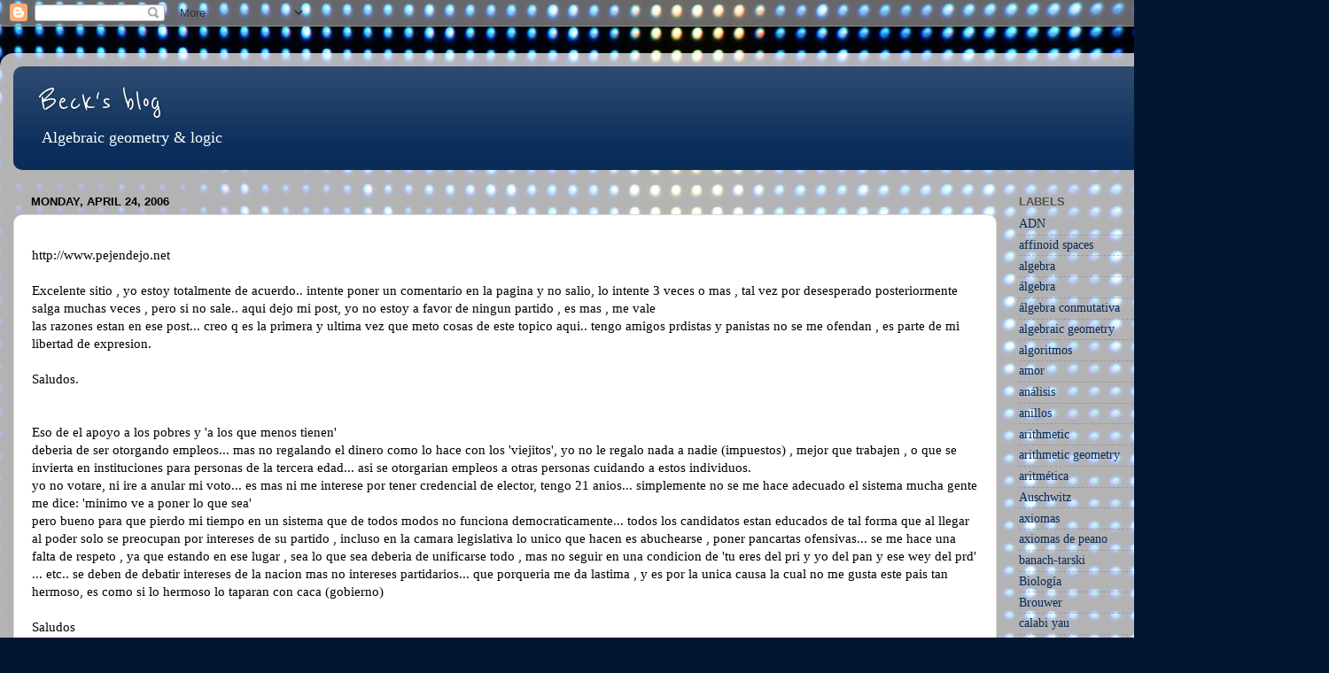

--- FILE ---
content_type: text/html; charset=UTF-8
request_url: http://b3ck.blogspot.com/2006/04/httpwww_114589824239116214.html
body_size: 22012
content:
<!DOCTYPE html>
<html class='v2' dir='ltr' lang='en'>
<head>
<link href='https://www.blogger.com/static/v1/widgets/335934321-css_bundle_v2.css' rel='stylesheet' type='text/css'/>
<meta content='width=1100' name='viewport'/>
<meta content='text/html; charset=UTF-8' http-equiv='Content-Type'/>
<meta content='blogger' name='generator'/>
<link href='http://b3ck.blogspot.com/favicon.ico' rel='icon' type='image/x-icon'/>
<link href='http://b3ck.blogspot.com/2006/04/httpwww_114589824239116214.html' rel='canonical'/>
<link rel="alternate" type="application/atom+xml" title=" Beck&#39;s blog - Atom" href="http://b3ck.blogspot.com/feeds/posts/default" />
<link rel="alternate" type="application/rss+xml" title=" Beck&#39;s blog - RSS" href="http://b3ck.blogspot.com/feeds/posts/default?alt=rss" />
<link rel="service.post" type="application/atom+xml" title=" Beck&#39;s blog - Atom" href="https://www.blogger.com/feeds/24378736/posts/default" />

<link rel="alternate" type="application/atom+xml" title=" Beck&#39;s blog - Atom" href="http://b3ck.blogspot.com/feeds/114589824239116214/comments/default" />
<!--Can't find substitution for tag [blog.ieCssRetrofitLinks]-->
<meta content='http://b3ck.blogspot.com/2006/04/httpwww_114589824239116214.html' property='og:url'/>
<meta content=' Beck&#39;s blog' property='og:title'/>
<meta content='Criptografía, geometría algebraica y lógica' property='og:description'/>
<title> Beck's blog</title>
<style type='text/css'>@font-face{font-family:'Reenie Beanie';font-style:normal;font-weight:400;font-display:swap;src:url(//fonts.gstatic.com/s/reeniebeanie/v22/z7NSdR76eDkaJKZJFkkjuvWxXPq1q6Gjb_0.woff2)format('woff2');unicode-range:U+0000-00FF,U+0131,U+0152-0153,U+02BB-02BC,U+02C6,U+02DA,U+02DC,U+0304,U+0308,U+0329,U+2000-206F,U+20AC,U+2122,U+2191,U+2193,U+2212,U+2215,U+FEFF,U+FFFD;}</style>
<style id='page-skin-1' type='text/css'><!--
/*-----------------------------------------------
Blogger Template Style
Name:     Picture Window
Designer: Blogger
URL:      www.blogger.com
----------------------------------------------- */
/* Content
----------------------------------------------- */
body {
font: normal normal 15px Georgia, Utopia, 'Palatino Linotype', Palatino, serif;
color: #000000;
background: #021631 url(//themes.googleusercontent.com/image?id=1q2twnEdiLqaFGf6vYqy9rjNa0sllhd214LRA9s074y32SI2m3vjey5CWZO1d0r3Vc-3l) repeat fixed top center /* Credit: caracterdesign (http://www.istockphoto.com/googleimages.php?id=595490&platform=blogger) */;
}
html body .region-inner {
min-width: 0;
max-width: 100%;
width: auto;
}
.content-outer {
font-size: 90%;
}
a:link {
text-decoration:none;
color: #092c59;
}
a:visited {
text-decoration:none;
color: #000000;
}
a:hover {
text-decoration:underline;
color: #0e3baf;
}
.content-outer {
background: transparent url(//www.blogblog.com/1kt/transparent/white80.png) repeat scroll top left;
-moz-border-radius: 15px;
-webkit-border-radius: 15px;
-goog-ms-border-radius: 15px;
border-radius: 15px;
-moz-box-shadow: 0 0 3px rgba(0, 0, 0, .15);
-webkit-box-shadow: 0 0 3px rgba(0, 0, 0, .15);
-goog-ms-box-shadow: 0 0 3px rgba(0, 0, 0, .15);
box-shadow: 0 0 3px rgba(0, 0, 0, .15);
margin: 30px auto;
}
.content-inner {
padding: 15px;
}
/* Header
----------------------------------------------- */
.header-outer {
background: #092c59 url(//www.blogblog.com/1kt/transparent/header_gradient_shade.png) repeat-x scroll top left;
_background-image: none;
color: #ffffff;
-moz-border-radius: 10px;
-webkit-border-radius: 10px;
-goog-ms-border-radius: 10px;
border-radius: 10px;
}
.Header img, .Header #header-inner {
-moz-border-radius: 10px;
-webkit-border-radius: 10px;
-goog-ms-border-radius: 10px;
border-radius: 10px;
}
.header-inner .Header .titlewrapper,
.header-inner .Header .descriptionwrapper {
padding-left: 30px;
padding-right: 30px;
}
.Header h1 {
font: normal normal 36px Reenie Beanie;
text-shadow: 1px 1px 3px rgba(0, 0, 0, 0.3);
}
.Header h1 a {
color: #ffffff;
}
.Header .description {
font-size: 130%;
}
/* Tabs
----------------------------------------------- */
.tabs-inner {
margin: .5em 0 0;
padding: 0;
}
.tabs-inner .section {
margin: 0;
}
.tabs-inner .widget ul {
padding: 0;
background: #f2f2f2 url(//www.blogblog.com/1kt/transparent/tabs_gradient_shade.png) repeat scroll bottom;
-moz-border-radius: 10px;
-webkit-border-radius: 10px;
-goog-ms-border-radius: 10px;
border-radius: 10px;
}
.tabs-inner .widget li {
border: none;
}
.tabs-inner .widget li a {
display: inline-block;
padding: .5em 1em;
margin-right: 0;
color: #992211;
font: normal normal 15px Arial, Tahoma, Helvetica, FreeSans, sans-serif;
-moz-border-radius: 0 0 0 0;
-webkit-border-top-left-radius: 0;
-webkit-border-top-right-radius: 0;
-goog-ms-border-radius: 0 0 0 0;
border-radius: 0 0 0 0;
background: transparent none no-repeat scroll top left;
border-right: 1px solid #c8c8c8;
}
.tabs-inner .widget li:first-child a {
padding-left: 1.25em;
-moz-border-radius-topleft: 10px;
-moz-border-radius-bottomleft: 10px;
-webkit-border-top-left-radius: 10px;
-webkit-border-bottom-left-radius: 10px;
-goog-ms-border-top-left-radius: 10px;
-goog-ms-border-bottom-left-radius: 10px;
border-top-left-radius: 10px;
border-bottom-left-radius: 10px;
}
.tabs-inner .widget li.selected a,
.tabs-inner .widget li a:hover {
position: relative;
z-index: 1;
background: #ffffff url(//www.blogblog.com/1kt/transparent/tabs_gradient_shade.png) repeat scroll bottom;
color: #000000;
-moz-box-shadow: 0 0 0 rgba(0, 0, 0, .15);
-webkit-box-shadow: 0 0 0 rgba(0, 0, 0, .15);
-goog-ms-box-shadow: 0 0 0 rgba(0, 0, 0, .15);
box-shadow: 0 0 0 rgba(0, 0, 0, .15);
}
/* Headings
----------------------------------------------- */
h2 {
font: bold normal 13px Arial, Tahoma, Helvetica, FreeSans, sans-serif;
text-transform: uppercase;
color: #535353;
margin: .5em 0;
}
/* Main
----------------------------------------------- */
.main-outer {
background: transparent none repeat scroll top center;
-moz-border-radius: 0 0 0 0;
-webkit-border-top-left-radius: 0;
-webkit-border-top-right-radius: 0;
-webkit-border-bottom-left-radius: 0;
-webkit-border-bottom-right-radius: 0;
-goog-ms-border-radius: 0 0 0 0;
border-radius: 0 0 0 0;
-moz-box-shadow: 0 0 0 rgba(0, 0, 0, .15);
-webkit-box-shadow: 0 0 0 rgba(0, 0, 0, .15);
-goog-ms-box-shadow: 0 0 0 rgba(0, 0, 0, .15);
box-shadow: 0 0 0 rgba(0, 0, 0, .15);
}
.main-inner {
padding: 15px 5px 20px;
}
.main-inner .column-center-inner {
padding: 0 0;
}
.main-inner .column-left-inner {
padding-left: 0;
}
.main-inner .column-right-inner {
padding-right: 0;
}
/* Posts
----------------------------------------------- */
h3.post-title {
margin: 0;
font: normal normal 18px Arial, Tahoma, Helvetica, FreeSans, sans-serif;
}
.comments h4 {
margin: 1em 0 0;
font: normal normal 18px Arial, Tahoma, Helvetica, FreeSans, sans-serif;
}
.date-header span {
color: #000000;
}
.post-outer {
background-color: #ffffff;
border: solid 1px #d9d9d9;
-moz-border-radius: 10px;
-webkit-border-radius: 10px;
border-radius: 10px;
-goog-ms-border-radius: 10px;
padding: 15px 20px;
margin: 0 -20px 20px;
}
.post-body {
line-height: 1.4;
font-size: 110%;
position: relative;
}
.post-header {
margin: 0 0 1.5em;
color: #919191;
line-height: 1.6;
}
.post-footer {
margin: .5em 0 0;
color: #919191;
line-height: 1.6;
}
#blog-pager {
font-size: 140%
}
#comments .comment-author {
padding-top: 1.5em;
border-top: dashed 1px #ccc;
border-top: dashed 1px rgba(128, 128, 128, .5);
background-position: 0 1.5em;
}
#comments .comment-author:first-child {
padding-top: 0;
border-top: none;
}
.avatar-image-container {
margin: .2em 0 0;
}
/* Comments
----------------------------------------------- */
.comments .comments-content .icon.blog-author {
background-repeat: no-repeat;
background-image: url([data-uri]);
}
.comments .comments-content .loadmore a {
border-top: 1px solid #0e3baf;
border-bottom: 1px solid #0e3baf;
}
.comments .continue {
border-top: 2px solid #0e3baf;
}
/* Widgets
----------------------------------------------- */
.widget ul, .widget #ArchiveList ul.flat {
padding: 0;
list-style: none;
}
.widget ul li, .widget #ArchiveList ul.flat li {
border-top: dashed 1px #ccc;
border-top: dashed 1px rgba(128, 128, 128, .5);
}
.widget ul li:first-child, .widget #ArchiveList ul.flat li:first-child {
border-top: none;
}
.widget .post-body ul {
list-style: disc;
}
.widget .post-body ul li {
border: none;
}
/* Footer
----------------------------------------------- */
.footer-outer {
color:#ebebeb;
background: transparent url(https://resources.blogblog.com/blogblog/data/1kt/transparent/black50.png) repeat scroll top left;
-moz-border-radius: 10px 10px 10px 10px;
-webkit-border-top-left-radius: 10px;
-webkit-border-top-right-radius: 10px;
-webkit-border-bottom-left-radius: 10px;
-webkit-border-bottom-right-radius: 10px;
-goog-ms-border-radius: 10px 10px 10px 10px;
border-radius: 10px 10px 10px 10px;
-moz-box-shadow: 0 0 0 rgba(0, 0, 0, .15);
-webkit-box-shadow: 0 0 0 rgba(0, 0, 0, .15);
-goog-ms-box-shadow: 0 0 0 rgba(0, 0, 0, .15);
box-shadow: 0 0 0 rgba(0, 0, 0, .15);
}
.footer-inner {
padding: 10px 5px 20px;
}
.footer-outer a {
color: #e9d7ff;
}
.footer-outer a:visited {
color: #aa91c8;
}
.footer-outer a:hover {
color: #ffffff;
}
.footer-outer .widget h2 {
color: #b6b6b6;
}
/* Mobile
----------------------------------------------- */
html body.mobile {
height: auto;
}
html body.mobile {
min-height: 480px;
background-size: 100% auto;
}
.mobile .body-fauxcolumn-outer {
background: transparent none repeat scroll top left;
}
html .mobile .mobile-date-outer, html .mobile .blog-pager {
border-bottom: none;
background: transparent none repeat scroll top center;
margin-bottom: 10px;
}
.mobile .date-outer {
background: transparent none repeat scroll top center;
}
.mobile .header-outer, .mobile .main-outer,
.mobile .post-outer, .mobile .footer-outer {
-moz-border-radius: 0;
-webkit-border-radius: 0;
-goog-ms-border-radius: 0;
border-radius: 0;
}
.mobile .content-outer,
.mobile .main-outer,
.mobile .post-outer {
background: inherit;
border: none;
}
.mobile .content-outer {
font-size: 100%;
}
.mobile-link-button {
background-color: #092c59;
}
.mobile-link-button a:link, .mobile-link-button a:visited {
color: #ffffff;
}
.mobile-index-contents {
color: #000000;
}
.mobile .tabs-inner .PageList .widget-content {
background: #ffffff url(//www.blogblog.com/1kt/transparent/tabs_gradient_shade.png) repeat scroll bottom;
color: #000000;
}
.mobile .tabs-inner .PageList .widget-content .pagelist-arrow {
border-left: 1px solid #c8c8c8;
}

--></style>
<style id='template-skin-1' type='text/css'><!--
body {
min-width: 1500px;
}
.content-outer, .content-fauxcolumn-outer, .region-inner {
min-width: 1500px;
max-width: 1500px;
_width: 1500px;
}
.main-inner .columns {
padding-left: 0px;
padding-right: 360px;
}
.main-inner .fauxcolumn-center-outer {
left: 0px;
right: 360px;
/* IE6 does not respect left and right together */
_width: expression(this.parentNode.offsetWidth -
parseInt("0px") -
parseInt("360px") + 'px');
}
.main-inner .fauxcolumn-left-outer {
width: 0px;
}
.main-inner .fauxcolumn-right-outer {
width: 360px;
}
.main-inner .column-left-outer {
width: 0px;
right: 100%;
margin-left: -0px;
}
.main-inner .column-right-outer {
width: 360px;
margin-right: -360px;
}
#layout {
min-width: 0;
}
#layout .content-outer {
min-width: 0;
width: 800px;
}
#layout .region-inner {
min-width: 0;
width: auto;
}
body#layout div.add_widget {
padding: 8px;
}
body#layout div.add_widget a {
margin-left: 32px;
}
--></style>
<style>
    body {background-image:url(\/\/themes.googleusercontent.com\/image?id=1q2twnEdiLqaFGf6vYqy9rjNa0sllhd214LRA9s074y32SI2m3vjey5CWZO1d0r3Vc-3l);}
    
@media (max-width: 200px) { body {background-image:url(\/\/themes.googleusercontent.com\/image?id=1q2twnEdiLqaFGf6vYqy9rjNa0sllhd214LRA9s074y32SI2m3vjey5CWZO1d0r3Vc-3l&options=w200);}}
@media (max-width: 400px) and (min-width: 201px) { body {background-image:url(\/\/themes.googleusercontent.com\/image?id=1q2twnEdiLqaFGf6vYqy9rjNa0sllhd214LRA9s074y32SI2m3vjey5CWZO1d0r3Vc-3l&options=w400);}}
@media (max-width: 800px) and (min-width: 401px) { body {background-image:url(\/\/themes.googleusercontent.com\/image?id=1q2twnEdiLqaFGf6vYqy9rjNa0sllhd214LRA9s074y32SI2m3vjey5CWZO1d0r3Vc-3l&options=w800);}}
@media (max-width: 1200px) and (min-width: 801px) { body {background-image:url(\/\/themes.googleusercontent.com\/image?id=1q2twnEdiLqaFGf6vYqy9rjNa0sllhd214LRA9s074y32SI2m3vjey5CWZO1d0r3Vc-3l&options=w1200);}}
/* Last tag covers anything over one higher than the previous max-size cap. */
@media (min-width: 1201px) { body {background-image:url(\/\/themes.googleusercontent.com\/image?id=1q2twnEdiLqaFGf6vYqy9rjNa0sllhd214LRA9s074y32SI2m3vjey5CWZO1d0r3Vc-3l&options=w1600);}}
  </style>
<link href='https://www.blogger.com/dyn-css/authorization.css?targetBlogID=24378736&amp;zx=94862872-2914-4cec-b148-4f356b75ebc1' media='none' onload='if(media!=&#39;all&#39;)media=&#39;all&#39;' rel='stylesheet'/><noscript><link href='https://www.blogger.com/dyn-css/authorization.css?targetBlogID=24378736&amp;zx=94862872-2914-4cec-b148-4f356b75ebc1' rel='stylesheet'/></noscript>
<meta name='google-adsense-platform-account' content='ca-host-pub-1556223355139109'/>
<meta name='google-adsense-platform-domain' content='blogspot.com'/>

<!-- data-ad-client=ca-pub-9826153078906209 -->

</head>
<body class='loading variant-shade'>
<div class='navbar section' id='navbar' name='Navbar'><div class='widget Navbar' data-version='1' id='Navbar1'><script type="text/javascript">
    function setAttributeOnload(object, attribute, val) {
      if(window.addEventListener) {
        window.addEventListener('load',
          function(){ object[attribute] = val; }, false);
      } else {
        window.attachEvent('onload', function(){ object[attribute] = val; });
      }
    }
  </script>
<div id="navbar-iframe-container"></div>
<script type="text/javascript" src="https://apis.google.com/js/platform.js"></script>
<script type="text/javascript">
      gapi.load("gapi.iframes:gapi.iframes.style.bubble", function() {
        if (gapi.iframes && gapi.iframes.getContext) {
          gapi.iframes.getContext().openChild({
              url: 'https://www.blogger.com/navbar/24378736?po\x3d114589824239116214\x26origin\x3dhttp://b3ck.blogspot.com',
              where: document.getElementById("navbar-iframe-container"),
              id: "navbar-iframe"
          });
        }
      });
    </script><script type="text/javascript">
(function() {
var script = document.createElement('script');
script.type = 'text/javascript';
script.src = '//pagead2.googlesyndication.com/pagead/js/google_top_exp.js';
var head = document.getElementsByTagName('head')[0];
if (head) {
head.appendChild(script);
}})();
</script>
</div></div>
<div class='body-fauxcolumns'>
<div class='fauxcolumn-outer body-fauxcolumn-outer'>
<div class='cap-top'>
<div class='cap-left'></div>
<div class='cap-right'></div>
</div>
<div class='fauxborder-left'>
<div class='fauxborder-right'></div>
<div class='fauxcolumn-inner'>
</div>
</div>
<div class='cap-bottom'>
<div class='cap-left'></div>
<div class='cap-right'></div>
</div>
</div>
</div>
<div class='content'>
<div class='content-fauxcolumns'>
<div class='fauxcolumn-outer content-fauxcolumn-outer'>
<div class='cap-top'>
<div class='cap-left'></div>
<div class='cap-right'></div>
</div>
<div class='fauxborder-left'>
<div class='fauxborder-right'></div>
<div class='fauxcolumn-inner'>
</div>
</div>
<div class='cap-bottom'>
<div class='cap-left'></div>
<div class='cap-right'></div>
</div>
</div>
</div>
<div class='content-outer'>
<div class='content-cap-top cap-top'>
<div class='cap-left'></div>
<div class='cap-right'></div>
</div>
<div class='fauxborder-left content-fauxborder-left'>
<div class='fauxborder-right content-fauxborder-right'></div>
<div class='content-inner'>
<header>
<div class='header-outer'>
<div class='header-cap-top cap-top'>
<div class='cap-left'></div>
<div class='cap-right'></div>
</div>
<div class='fauxborder-left header-fauxborder-left'>
<div class='fauxborder-right header-fauxborder-right'></div>
<div class='region-inner header-inner'>
<div class='header section' id='header' name='Header'><div class='widget Header' data-version='1' id='Header1'>
<div id='header-inner'>
<div class='titlewrapper'>
<h1 class='title'>
<a href='http://b3ck.blogspot.com/'>
 Beck's blog
</a>
</h1>
</div>
<div class='descriptionwrapper'>
<p class='description'><span>Algebraic geometry &amp; logic</span></p>
</div>
</div>
</div></div>
</div>
</div>
<div class='header-cap-bottom cap-bottom'>
<div class='cap-left'></div>
<div class='cap-right'></div>
</div>
</div>
</header>
<div class='tabs-outer'>
<div class='tabs-cap-top cap-top'>
<div class='cap-left'></div>
<div class='cap-right'></div>
</div>
<div class='fauxborder-left tabs-fauxborder-left'>
<div class='fauxborder-right tabs-fauxborder-right'></div>
<div class='region-inner tabs-inner'>
<div class='tabs no-items section' id='crosscol' name='Cross-Column'></div>
<div class='tabs no-items section' id='crosscol-overflow' name='Cross-Column 2'></div>
</div>
</div>
<div class='tabs-cap-bottom cap-bottom'>
<div class='cap-left'></div>
<div class='cap-right'></div>
</div>
</div>
<div class='main-outer'>
<div class='main-cap-top cap-top'>
<div class='cap-left'></div>
<div class='cap-right'></div>
</div>
<div class='fauxborder-left main-fauxborder-left'>
<div class='fauxborder-right main-fauxborder-right'></div>
<div class='region-inner main-inner'>
<div class='columns fauxcolumns'>
<div class='fauxcolumn-outer fauxcolumn-center-outer'>
<div class='cap-top'>
<div class='cap-left'></div>
<div class='cap-right'></div>
</div>
<div class='fauxborder-left'>
<div class='fauxborder-right'></div>
<div class='fauxcolumn-inner'>
</div>
</div>
<div class='cap-bottom'>
<div class='cap-left'></div>
<div class='cap-right'></div>
</div>
</div>
<div class='fauxcolumn-outer fauxcolumn-left-outer'>
<div class='cap-top'>
<div class='cap-left'></div>
<div class='cap-right'></div>
</div>
<div class='fauxborder-left'>
<div class='fauxborder-right'></div>
<div class='fauxcolumn-inner'>
</div>
</div>
<div class='cap-bottom'>
<div class='cap-left'></div>
<div class='cap-right'></div>
</div>
</div>
<div class='fauxcolumn-outer fauxcolumn-right-outer'>
<div class='cap-top'>
<div class='cap-left'></div>
<div class='cap-right'></div>
</div>
<div class='fauxborder-left'>
<div class='fauxborder-right'></div>
<div class='fauxcolumn-inner'>
</div>
</div>
<div class='cap-bottom'>
<div class='cap-left'></div>
<div class='cap-right'></div>
</div>
</div>
<!-- corrects IE6 width calculation -->
<div class='columns-inner'>
<div class='column-center-outer'>
<div class='column-center-inner'>
<div class='main section' id='main' name='Main'><div class='widget Blog' data-version='1' id='Blog1'>
<div class='blog-posts hfeed'>

          <div class="date-outer">
        
<h2 class='date-header'><span>Monday, April 24, 2006</span></h2>

          <div class="date-posts">
        
<div class='post-outer'>
<div class='post hentry uncustomized-post-template' itemprop='blogPost' itemscope='itemscope' itemtype='http://schema.org/BlogPosting'>
<meta content='24378736' itemprop='blogId'/>
<meta content='114589824239116214' itemprop='postId'/>
<a name='114589824239116214'></a>
<div class='post-header'>
<div class='post-header-line-1'></div>
</div>
<div class='post-body entry-content' id='post-body-114589824239116214' itemprop='description articleBody'>
http://www.pejendejo.net<br /><br />Excelente sitio , yo estoy totalmente de acuerdo.. intente poner un comentario en la pagina y no salio, lo intente 3 veces o mas , tal vez por desesperado posteriormente salga muchas veces , pero si no sale.. aqui dejo mi post, yo no estoy a favor de ningun partido , es mas , me vale<br />las razones estan en ese post... creo q es la primera y ultima vez que meto cosas de este topico aqui.. tengo amigos prdistas y panistas no se me ofendan , es parte de mi libertad de expresion.<br /><br />Saludos.<br /><br /><br />Eso de el apoyo a los pobres y 'a los que menos tienen'<br />deberia de ser otorgando empleos... mas no regalando el dinero como lo hace con los 'viejitos', yo no le regalo nada a nadie (impuestos) , mejor que trabajen , o que se invierta en instituciones para personas de la tercera edad... asi se otorgarian empleos a otras personas cuidando a estos individuos.<br />yo no votare, ni ire a anular mi voto... es mas ni me interese por tener credencial de elector, tengo 21 anios... simplemente no se me hace adecuado el sistema mucha gente me dice: 'minimo ve a poner lo que sea'<br />pero bueno para que pierdo mi tiempo en un sistema que de todos modos no funciona democraticamente... todos los candidatos estan educados de tal forma que al llegar al poder solo se preocupan por intereses de su partido , incluso en la camara legislativa lo unico que hacen es abuchearse , poner pancartas ofensivas... se me hace una falta de respeto , ya que estando en ese lugar , sea lo que sea deberia de unificarse todo , mas no seguir en una condicion de 'tu eres del pri y yo del pan y ese wey del prd' ... etc..  se deben de debatir intereses de la nacion mas no intereses partidarios... que porqueria me da lastima , y es por la unica causa la cual no me gusta este pais tan hermoso, es como si lo hermoso lo taparan con caca (gobierno)<br /><br />Saludos<br /><br />Eduardo Ruiz Duarte
<div style='clear: both;'></div>
</div>
<div class='post-footer'>
<div class='post-footer-line post-footer-line-1'>
<span class='post-author vcard'>
Publicado por
<span class='fn' itemprop='author' itemscope='itemscope' itemtype='http://schema.org/Person'>
<meta content='https://www.blogger.com/profile/15394216344733862200' itemprop='url'/>
<a class='g-profile' href='https://www.blogger.com/profile/15394216344733862200' rel='author' title='author profile'>
<span itemprop='name'>beck</span>
</a>
</span>
</span>
<span class='post-timestamp'>
en
<meta content='http://b3ck.blogspot.com/2006/04/httpwww_114589824239116214.html' itemprop='url'/>
<a class='timestamp-link' href='http://b3ck.blogspot.com/2006/04/httpwww_114589824239116214.html' rel='bookmark' title='permanent link'><abbr class='published' itemprop='datePublished' title='2006-04-24T11:51:00-05:00'>Monday, April 24, 2006</abbr></a>
</span>
<span class='post-comment-link'>
</span>
<span class='post-icons'>
<span class='item-action'>
<a href='https://www.blogger.com/email-post/24378736/114589824239116214' title='Email Post'>
<img alt='' class='icon-action' height='13' src='https://resources.blogblog.com/img/icon18_email.gif' width='18'/>
</a>
</span>
<span class='item-control blog-admin pid-8784954'>
<a href='https://www.blogger.com/post-edit.g?blogID=24378736&postID=114589824239116214&from=pencil' title='Edit Post'>
<img alt='' class='icon-action' height='18' src='https://resources.blogblog.com/img/icon18_edit_allbkg.gif' width='18'/>
</a>
</span>
</span>
<div class='post-share-buttons goog-inline-block'>
<a class='goog-inline-block share-button sb-email' href='https://www.blogger.com/share-post.g?blogID=24378736&postID=114589824239116214&target=email' target='_blank' title='Email This'><span class='share-button-link-text'>Email This</span></a><a class='goog-inline-block share-button sb-blog' href='https://www.blogger.com/share-post.g?blogID=24378736&postID=114589824239116214&target=blog' onclick='window.open(this.href, "_blank", "height=270,width=475"); return false;' target='_blank' title='BlogThis!'><span class='share-button-link-text'>BlogThis!</span></a><a class='goog-inline-block share-button sb-twitter' href='https://www.blogger.com/share-post.g?blogID=24378736&postID=114589824239116214&target=twitter' target='_blank' title='Share to X'><span class='share-button-link-text'>Share to X</span></a><a class='goog-inline-block share-button sb-facebook' href='https://www.blogger.com/share-post.g?blogID=24378736&postID=114589824239116214&target=facebook' onclick='window.open(this.href, "_blank", "height=430,width=640"); return false;' target='_blank' title='Share to Facebook'><span class='share-button-link-text'>Share to Facebook</span></a><a class='goog-inline-block share-button sb-pinterest' href='https://www.blogger.com/share-post.g?blogID=24378736&postID=114589824239116214&target=pinterest' target='_blank' title='Share to Pinterest'><span class='share-button-link-text'>Share to Pinterest</span></a>
</div>
</div>
<div class='post-footer-line post-footer-line-2'>
<span class='post-labels'>
</span>
</div>
<div class='post-footer-line post-footer-line-3'>
<span class='post-location'>
</span>
</div>
</div>
</div>
<div class='comments' id='comments'>
<a name='comments'></a>
<h4>3 comments:</h4>
<div id='Blog1_comments-block-wrapper'>
<dl class='avatar-comment-indent' id='comments-block'>
<dt class='comment-author ' id='c114609331206025662'>
<a name='c114609331206025662'></a>
<div class="avatar-image-container avatar-stock"><span dir="ltr"><img src="//resources.blogblog.com/img/blank.gif" width="35" height="35" alt="" title="Anonymous">

</span></div>
Anonymous
said...
</dt>
<dd class='comment-body' id='Blog1_cmt-114609331206025662'>
<p>
Pues con tu poco interes &#191;de que te quejas? &#191;quieres que cambien las cosas sin hacer nada de tu parte? Por eso esta asi mexico , por eso hacen lo que quieren los politicos por gente como tu que no se interesa en quien toma el control su gobierno , cualquier narcotraficante llega al poder.. al cambio &#191;a quien le importa que llegue un narcotraficante? ojala tu caso sea unico porque si no , ya nos llevo la chingada.<BR/><BR/>Al menos si no estamos involucrados en la politica , debemos votar y no dejar que unos cuantos (millonarios corruptos ) decidan el rumbo del pais . Mas simple , ponerte nuestro "granito" de arena para sacar adelante este pais que tanto queremos .
</p>
</dd>
<dd class='comment-footer'>
<span class='comment-timestamp'>
<a href='http://b3ck.blogspot.com/2006/04/httpwww_114589824239116214.html?showComment=1146093300000#c114609331206025662' title='comment permalink'>
6:15 PM
</a>
<span class='item-control blog-admin pid-535441167'>
<a class='comment-delete' href='https://www.blogger.com/comment/delete/24378736/114609331206025662' title='Delete Comment'>
<img src='https://resources.blogblog.com/img/icon_delete13.gif'/>
</a>
</span>
</span>
</dd>
<dt class='comment-author ' id='c115146500808043758'>
<a name='c115146500808043758'></a>
<div class="avatar-image-container avatar-stock"><span dir="ltr"><img src="//resources.blogblog.com/img/blank.gif" width="35" height="35" alt="" title="Anonymous">

</span></div>
Anonymous
said...
</dt>
<dd class='comment-body' id='Blog1_cmt-115146500808043758'>
<p>
hola beck tal vez te acuerdes de mí tal vez no, el punto es que ese no es el punto...<BR/>aunque ya estoy harta de las campañas políticas y comentario en torno a todo esto pues no me podía quedar con las ganas de decir dos que tres cosillas más, o más bien de decir que estoy de acuerdo con dos que tres cosillas que escribiste:<BR/><BR/>cierto: eso del apoyo a los viejitos fue el primer movimiento "pejista" para su campaña política que ha durado 6 años, un movimiento mal planeado pues como has dicho ya que no es un regalo si no proviene de los impuestos en un futuro y de ser aprovado en todo el país o solo en el df sería catastrófico para los bolsillos que mantendrán estos programas pues resulta que ahora la población somos mayoría de jovenes, ergo= no en mucho tiempo seremos mayoría de ancianos que dependan del trabajo de la minoría...<BR/>cierto:este sistema es demoratico en la teoría, en la realidad (a mi manera de ver las cosas) es"utopicamente democratico"  desvirtuado catastroficamente ya hace muchos muchos años, pero como sea el designar debe tener como cometido controlar (no someter)y dirigir los intereses del pueblo (se lee bonito...). ahora: no creo que sea tanto por educación, siento que es más por nuestra condición humana dicen por ahí, "dale poder a alguién y sabrás quién es" (o algo parecido) creo que no todos los seres humanos son (somos) capaces de controlarnos al saber que se tiene "poder" (en los muchos estilos en los que se pude entender esa palabra). si si:increible que la educación no sea lo primero que salga a relucir en la cámara de diputados y senadores, eso y la falta de comprensión, el orgullo y el individualismo (típico del caracter mexicano, demostrado en los deportes de equipo, pues nunca desacamos) lleva a la eterna confrontación y rivalidad entre partidos, cuando debería ser así:... debatir intereses de la nacion mas no intereses partidarios...<BR/>y bueno sacaré a relucir el concepto de anarquísmo que también es utópico...(respeto tu decisión, de hecho no pretendo hacer labor de convencimiento, solo creo que): el no votar es como decir, bueno que no me gobiernen  y ojalá no existiera un gobierno... error, desde el principio de las sociedades se designaba un lider claro como ya dije esto se ha desvirtuado mucho pero &#161;por dios! &#191;quién esta fuera de un "sistema de control" a estas alturas de la "evolución"? simplemente el jefe de familia lo es, hay que tener muy muy en claro que YO soy el del poder y he designado a alguien y puedo decirte lo que ha hecho mal y no, lo que me gusta o no, pero bueno con la timidez y dejadez (mentalidad) mexicana tampoco se puede hacer mucho...<BR/>tal vez algunos digan "yo nací libre y no quiero que me gobiene nadie, soy libre de mis acciones" claro que se es y se tiene mal entendido el concepto de gobernabilidad (tal vez caigo en lo mismo tal vez, pero todo esto es un círculo vicioso) <BR/><BR/>y bueno ya termino pues me extendí mas de lo que pensé: "pies pa que los quiero si tengo alas pa volar". no hay que confundir libertad, libertinaje y gobernabilidad...<BR/><BR/>salu2 y mis mejores deseos
</p>
</dd>
<dd class='comment-footer'>
<span class='comment-timestamp'>
<a href='http://b3ck.blogspot.com/2006/04/httpwww_114589824239116214.html?showComment=1151464980000#c115146500808043758' title='comment permalink'>
10:23 PM
</a>
<span class='item-control blog-admin pid-535441167'>
<a class='comment-delete' href='https://www.blogger.com/comment/delete/24378736/115146500808043758' title='Delete Comment'>
<img src='https://resources.blogblog.com/img/icon_delete13.gif'/>
</a>
</span>
</span>
</dd>
<dt class='comment-author ' id='c115150853593827255'>
<a name='c115150853593827255'></a>
<div class="avatar-image-container avatar-stock"><span dir="ltr"><img src="//resources.blogblog.com/img/blank.gif" width="35" height="35" alt="" title="Anonymous">

</span></div>
Anonymous
said...
</dt>
<dd class='comment-body' id='Blog1_cmt-115150853593827255'>
<p>
Hola Ariadna... solo conozco una Ariadna pero era de mi primaria (y no creo que seas tu) pero bueno.<BR/><BR/>Gracias por tu comentario me parece excelente tu punto de vista, pero tal vez no me entendiste exactamente porque no quiero votar , y realmente en concreto , es porque no creo en el sistema. no se me hace algo limpio, siento que la democracia esta siendo basada en algo que no tiene fundamentos, digamos .. algo asi como que solo leyeron el concepto de democracia en una revista 'ERES' y lo intentaron aplicar , o sea creo que no esta a fondo , hay conceptos modernos de democracia como <BR/>"la regla de la mayoría con derechos para las minorías." , pero bueno si lees eso bien , veras que en mexico es al reves, aparte todo lo trillado... el 40% de la poblacion es ignorante (no digo que yo sea un iluminado pero creo que entiendes a lo que me refiero) entonces son votos que estan siendo ejecutados por una despensa de comida o porque 'IRA VOTA POR LA BANDERITA DE MEXICO' , o por n cantidad de situaciones donde el voto realmente no es analizado. el votar tiene que ser algo muy importante , pero para ello hay que educarse , hay que formar la capacidad de criterio y poder deducir que es lo que uno quiere , mas no lo que uno 'desea'<BR/>otra cosa trillada es las peleas entre candidados , se me hace tan pendejo andar chingandose entre ellos.<BR/>y aparte mintiendo. como Obrador con sus papeles en blanco , y Calderon con sus comerciales de que con Obrador va a haber devaluaciones. eso para mi es nefasto  entonces , mira para que votar. si mi voto es 1 mas donde "la mayoria" que tal vez deberia de gobernar (el pueblo es el que decide) es una mayoria que a mi no me conviene (seria preferente que solo votaran las personas aptas de poder llevar esa reponsabilidad... pero eso seria un elitismo politico que tal vez es hasta impensable de aplicar) entonces mi voto esta en un bonche de votos que ni me interesan , y aparte no estoy de acuerdo con ningun candidato, y aparte el sistema se me hace incorrecto... yo nose si mi voto conto , y deberia de constarme... hay paises con mejores sistemas de votacion con contadores en tiempo real, <BR/>yo no creo en el sistema politico , es una mentira , todo existe , la democracia , el estado de derecho , pero conceptual... nadie respeta la constitucion , andan quitando fueros cuando eso no deberia de pasar mas que por causas mas grandes... no por poner un camino a un hospital independientemente de que hayan otras razones pero no es nada que prive de la vida de algun ser humano, o sea.. son varias cosas que como yo no tengo el poder de cambiarlas me da coraje la impotencia, luego como te decia la camara llena de huevones que no hacen ni madre y no dejan hablar a nadie... eso suckea parece un kinder de retrasados mentales.<BR/><BR/>Gracias por tu opinion estare esperando tu replica de esto Ariadna , saludos y gracias por entrar a mi sitio<BR/><BR/>Beck
</p>
</dd>
<dd class='comment-footer'>
<span class='comment-timestamp'>
<a href='http://b3ck.blogspot.com/2006/04/httpwww_114589824239116214.html?showComment=1151508480000#c115150853593827255' title='comment permalink'>
10:28 AM
</a>
<span class='item-control blog-admin pid-535441167'>
<a class='comment-delete' href='https://www.blogger.com/comment/delete/24378736/115150853593827255' title='Delete Comment'>
<img src='https://resources.blogblog.com/img/icon_delete13.gif'/>
</a>
</span>
</span>
</dd>
</dl>
</div>
<p class='comment-footer'>
<a href='https://www.blogger.com/comment/fullpage/post/24378736/114589824239116214' onclick=''>Post a Comment</a>
</p>
</div>
</div>

        </div></div>
      
</div>
<div class='blog-pager' id='blog-pager'>
<span id='blog-pager-newer-link'>
<a class='blog-pager-newer-link' href='http://b3ck.blogspot.com/2006/04/who-is-your-option-for-being-president.html' id='Blog1_blog-pager-newer-link' title='Newer Post'>Newer Post</a>
</span>
<span id='blog-pager-older-link'>
<a class='blog-pager-older-link' href='http://b3ck.blogspot.com/2006/04/im-back-from-cancun-soon-ill-publish.html' id='Blog1_blog-pager-older-link' title='Older Post'>Older Post</a>
</span>
<a class='home-link' href='http://b3ck.blogspot.com/'>Home</a>
</div>
<div class='clear'></div>
<div class='post-feeds'>
<div class='feed-links'>
Subscribe to:
<a class='feed-link' href='http://b3ck.blogspot.com/feeds/114589824239116214/comments/default' target='_blank' type='application/atom+xml'>Post Comments (Atom)</a>
</div>
</div>
</div></div>
</div>
</div>
<div class='column-left-outer'>
<div class='column-left-inner'>
<aside>
</aside>
</div>
</div>
<div class='column-right-outer'>
<div class='column-right-inner'>
<aside>
<div class='sidebar section' id='sidebar-right-1'><div class='widget Label' data-version='1' id='Label1'>
<h2>Labels</h2>
<div class='widget-content list-label-widget-content'>
<ul>
<li>
<a dir='ltr' href='http://b3ck.blogspot.com/search/label/ADN'>ADN</a>
</li>
<li>
<a dir='ltr' href='http://b3ck.blogspot.com/search/label/affinoid%20spaces'>affinoid spaces</a>
</li>
<li>
<a dir='ltr' href='http://b3ck.blogspot.com/search/label/algebra'>algebra</a>
</li>
<li>
<a dir='ltr' href='http://b3ck.blogspot.com/search/label/%C3%A1lgebra'>álgebra</a>
</li>
<li>
<a dir='ltr' href='http://b3ck.blogspot.com/search/label/%C3%A1lgebra%20conmutativa'>álgebra conmutativa</a>
</li>
<li>
<a dir='ltr' href='http://b3ck.blogspot.com/search/label/algebraic%20geometry'>algebraic geometry</a>
</li>
<li>
<a dir='ltr' href='http://b3ck.blogspot.com/search/label/algoritmos'>algoritmos</a>
</li>
<li>
<a dir='ltr' href='http://b3ck.blogspot.com/search/label/amor'>amor</a>
</li>
<li>
<a dir='ltr' href='http://b3ck.blogspot.com/search/label/an%C3%A1lisis'>análisis</a>
</li>
<li>
<a dir='ltr' href='http://b3ck.blogspot.com/search/label/anillos'>anillos</a>
</li>
<li>
<a dir='ltr' href='http://b3ck.blogspot.com/search/label/arithmetic'>arithmetic</a>
</li>
<li>
<a dir='ltr' href='http://b3ck.blogspot.com/search/label/arithmetic%20geometry'>arithmetic geometry</a>
</li>
<li>
<a dir='ltr' href='http://b3ck.blogspot.com/search/label/aritm%C3%A9tica'>aritmética</a>
</li>
<li>
<a dir='ltr' href='http://b3ck.blogspot.com/search/label/Auschwitz'>Auschwitz</a>
</li>
<li>
<a dir='ltr' href='http://b3ck.blogspot.com/search/label/axiomas'>axiomas</a>
</li>
<li>
<a dir='ltr' href='http://b3ck.blogspot.com/search/label/axiomas%20de%20peano'>axiomas de peano</a>
</li>
<li>
<a dir='ltr' href='http://b3ck.blogspot.com/search/label/banach-tarski'>banach-tarski</a>
</li>
<li>
<a dir='ltr' href='http://b3ck.blogspot.com/search/label/Biolog%C3%ADa'>Biología</a>
</li>
<li>
<a dir='ltr' href='http://b3ck.blogspot.com/search/label/Brouwer'>Brouwer</a>
</li>
<li>
<a dir='ltr' href='http://b3ck.blogspot.com/search/label/calabi%20yau'>calabi yau</a>
</li>
<li>
<a dir='ltr' href='http://b3ck.blogspot.com/search/label/c%C3%A1lculo'>cálculo</a>
</li>
<li>
<a dir='ltr' href='http://b3ck.blogspot.com/search/label/campo%20de%20funciones'>campo de funciones</a>
</li>
<li>
<a dir='ltr' href='http://b3ck.blogspot.com/search/label/campos%20numericos'>campos numericos</a>
</li>
<li>
<a dir='ltr' href='http://b3ck.blogspot.com/search/label/China'>China</a>
</li>
<li>
<a dir='ltr' href='http://b3ck.blogspot.com/search/label/cifrado'>cifrado</a>
</li>
<li>
<a dir='ltr' href='http://b3ck.blogspot.com/search/label/Cohomolog%C3%ADa'>Cohomología</a>
</li>
<li>
<a dir='ltr' href='http://b3ck.blogspot.com/search/label/Cohomolog%C3%ADa%20de%20grupos'>Cohomología de grupos</a>
</li>
<li>
<a dir='ltr' href='http://b3ck.blogspot.com/search/label/complejos%20CW'>complejos CW</a>
</li>
<li>
<a dir='ltr' href='http://b3ck.blogspot.com/search/label/concadenas'>concadenas</a>
</li>
<li>
<a dir='ltr' href='http://b3ck.blogspot.com/search/label/conjetura'>conjetura</a>
</li>
<li>
<a dir='ltr' href='http://b3ck.blogspot.com/search/label/conjuntos'>conjuntos</a>
</li>
<li>
<a dir='ltr' href='http://b3ck.blogspot.com/search/label/consistencia%20l%C3%B3gica'>consistencia lógica</a>
</li>
<li>
<a dir='ltr' href='http://b3ck.blogspot.com/search/label/criptoan%C3%A1lisis'>criptoanálisis</a>
</li>
<li>
<a dir='ltr' href='http://b3ck.blogspot.com/search/label/criptografia'>criptografia</a>
</li>
<li>
<a dir='ltr' href='http://b3ck.blogspot.com/search/label/criptograf%C3%ADa'>criptografía</a>
</li>
<li>
<a dir='ltr' href='http://b3ck.blogspot.com/search/label/criptograf%C3%ADa%20asim%C3%A9trica'>criptografía asimétrica</a>
</li>
<li>
<a dir='ltr' href='http://b3ck.blogspot.com/search/label/cu%C3%A1ntica'>cuántica</a>
</li>
<li>
<a dir='ltr' href='http://b3ck.blogspot.com/search/label/cu%C3%B1a'>cuña</a>
</li>
<li>
<a dir='ltr' href='http://b3ck.blogspot.com/search/label/De%20Rham'>De Rham</a>
</li>
<li>
<a dir='ltr' href='http://b3ck.blogspot.com/search/label/demostraci%C3%B3n'>demostración</a>
</li>
<li>
<a dir='ltr' href='http://b3ck.blogspot.com/search/label/demostraci%C3%B3n%20ontol%C3%B3gica'>demostración ontológica</a>
</li>
<li>
<a dir='ltr' href='http://b3ck.blogspot.com/search/label/derivaciones'>derivaciones</a>
</li>
<li>
<a dir='ltr' href='http://b3ck.blogspot.com/search/label/derivada%20exterior'>derivada exterior</a>
</li>
<li>
<a dir='ltr' href='http://b3ck.blogspot.com/search/label/dios'>dios</a>
</li>
<li>
<a dir='ltr' href='http://b3ck.blogspot.com/search/label/divergencia'>divergencia</a>
</li>
<li>
<a dir='ltr' href='http://b3ck.blogspot.com/search/label/divisores'>divisores</a>
</li>
<li>
<a dir='ltr' href='http://b3ck.blogspot.com/search/label/dualidad'>dualidad</a>
</li>
<li>
<a dir='ltr' href='http://b3ck.blogspot.com/search/label/ecuaciones'>ecuaciones</a>
</li>
<li>
<a dir='ltr' href='http://b3ck.blogspot.com/search/label/elecciones'>elecciones</a>
</li>
<li>
<a dir='ltr' href='http://b3ck.blogspot.com/search/label/el%C3%ADpticas'>elípticas</a>
</li>
<li>
<a dir='ltr' href='http://b3ck.blogspot.com/search/label/endomorfismos'>endomorfismos</a>
</li>
<li>
<a dir='ltr' href='http://b3ck.blogspot.com/search/label/English'>English</a>
</li>
<li>
<a dir='ltr' href='http://b3ck.blogspot.com/search/label/enteros%20algebraicos'>enteros algebraicos</a>
</li>
<li>
<a dir='ltr' href='http://b3ck.blogspot.com/search/label/enteros%20gaussianos'>enteros gaussianos</a>
</li>
<li>
<a dir='ltr' href='http://b3ck.blogspot.com/search/label/espacios%20vectoriales'>espacios vectoriales</a>
</li>
<li>
<a dir='ltr' href='http://b3ck.blogspot.com/search/label/esquemas'>esquemas</a>
</li>
<li>
<a dir='ltr' href='http://b3ck.blogspot.com/search/label/evoluci%C3%B3n'>evolución</a>
</li>
<li>
<a dir='ltr' href='http://b3ck.blogspot.com/search/label/factorization'>factorization</a>
</li>
<li>
<a dir='ltr' href='http://b3ck.blogspot.com/search/label/falacias'>falacias</a>
</li>
<li>
<a dir='ltr' href='http://b3ck.blogspot.com/search/label/filosof%C3%ADa'>filosofía</a>
</li>
<li>
<a dir='ltr' href='http://b3ck.blogspot.com/search/label/f%C3%ADsica'>física</a>
</li>
<li>
<a dir='ltr' href='http://b3ck.blogspot.com/search/label/formas'>formas</a>
</li>
<li>
<a dir='ltr' href='http://b3ck.blogspot.com/search/label/formas%20diferenciables'>formas diferenciables</a>
</li>
<li>
<a dir='ltr' href='http://b3ck.blogspot.com/search/label/F%C3%B3rmula%20de%20Barc%C3%A1n'>Fórmula de Barcán</a>
</li>
<li>
<a dir='ltr' href='http://b3ck.blogspot.com/search/label/Fourier'>Fourier</a>
</li>
<li>
<a dir='ltr' href='http://b3ck.blogspot.com/search/label/funci%C3%B3n%20impl%C3%ADcita'>función implícita</a>
</li>
<li>
<a dir='ltr' href='http://b3ck.blogspot.com/search/label/funci%C3%B3n%20inversa'>función inversa</a>
</li>
<li>
<a dir='ltr' href='http://b3ck.blogspot.com/search/label/Galois'>Galois</a>
</li>
<li>
<a dir='ltr' href='http://b3ck.blogspot.com/search/label/Gavilla'>Gavilla</a>
</li>
<li>
<a dir='ltr' href='http://b3ck.blogspot.com/search/label/gen%C3%A9tica'>genética</a>
</li>
<li>
<a dir='ltr' href='http://b3ck.blogspot.com/search/label/geometr%C3%ADa%20algebraica'>geometría algebraica</a>
</li>
<li>
<a dir='ltr' href='http://b3ck.blogspot.com/search/label/geometria%20diferencial'>geometria diferencial</a>
</li>
<li>
<a dir='ltr' href='http://b3ck.blogspot.com/search/label/geometr%C3%ADa%20diferencial'>geometría diferencial</a>
</li>
<li>
<a dir='ltr' href='http://b3ck.blogspot.com/search/label/geometr%C3%ADa%20proyectiva'>geometría proyectiva</a>
</li>
<li>
<a dir='ltr' href='http://b3ck.blogspot.com/search/label/GNFS'>GNFS</a>
</li>
<li>
<a dir='ltr' href='http://b3ck.blogspot.com/search/label/g%C3%B6del'>gödel</a>
</li>
<li>
<a dir='ltr' href='http://b3ck.blogspot.com/search/label/gradiente'>gradiente</a>
</li>
<li>
<a dir='ltr' href='http://b3ck.blogspot.com/search/label/gr%C3%B6bner'>gröbner</a>
</li>
<li>
<a dir='ltr' href='http://b3ck.blogspot.com/search/label/grothendieck'>grothendieck</a>
</li>
<li>
<a dir='ltr' href='http://b3ck.blogspot.com/search/label/grupos'>grupos</a>
</li>
<li>
<a dir='ltr' href='http://b3ck.blogspot.com/search/label/guerra'>guerra</a>
</li>
<li>
<a dir='ltr' href='http://b3ck.blogspot.com/search/label/hasse'>hasse</a>
</li>
<li>
<a dir='ltr' href='http://b3ck.blogspot.com/search/label/hiperel%C3%ADpticas'>hiperelípticas</a>
</li>
<li>
<a dir='ltr' href='http://b3ck.blogspot.com/search/label/homolog%C3%ADa'>homología</a>
</li>
<li>
<a dir='ltr' href='http://b3ck.blogspot.com/search/label/incompletud'>incompletud</a>
</li>
<li>
<a dir='ltr' href='http://b3ck.blogspot.com/search/label/indecidible'>indecidible</a>
</li>
<li>
<a dir='ltr' href='http://b3ck.blogspot.com/search/label/infinito'>infinito</a>
</li>
<li>
<a dir='ltr' href='http://b3ck.blogspot.com/search/label/isogenias'>isogenias</a>
</li>
<li>
<a dir='ltr' href='http://b3ck.blogspot.com/search/label/j-invariante'>j-invariante</a>
</li>
<li>
<a dir='ltr' href='http://b3ck.blogspot.com/search/label/jacobiana'>jacobiana</a>
</li>
<li>
<a dir='ltr' href='http://b3ck.blogspot.com/search/label/kaplansky'>kaplansky</a>
</li>
<li>
<a dir='ltr' href='http://b3ck.blogspot.com/search/label/Kummer'>Kummer</a>
</li>
<li>
<a dir='ltr' href='http://b3ck.blogspot.com/search/label/Lefschetz'>Lefschetz</a>
</li>
<li>
<a dir='ltr' href='http://b3ck.blogspot.com/search/label/leibniz'>leibniz</a>
</li>
<li>
<a dir='ltr' href='http://b3ck.blogspot.com/search/label/lenguaje'>lenguaje</a>
</li>
<li>
<a dir='ltr' href='http://b3ck.blogspot.com/search/label/lenguaje%20formal'>lenguaje formal</a>
</li>
<li>
<a dir='ltr' href='http://b3ck.blogspot.com/search/label/libertad%20de%20expresi%C3%B3n'>libertad de expresión</a>
</li>
<li>
<a dir='ltr' href='http://b3ck.blogspot.com/search/label/lie'>lie</a>
</li>
<li>
<a dir='ltr' href='http://b3ck.blogspot.com/search/label/linea%20al%20infinito'>linea al infinito</a>
</li>
<li>
<a dir='ltr' href='http://b3ck.blogspot.com/search/label/ling%C3%BCistica'>lingüistica</a>
</li>
<li>
<a dir='ltr' href='http://b3ck.blogspot.com/search/label/logaritmo%20discreto'>logaritmo discreto</a>
</li>
<li>
<a dir='ltr' href='http://b3ck.blogspot.com/search/label/l%C3%B3gica'>lógica</a>
</li>
<li>
<a dir='ltr' href='http://b3ck.blogspot.com/search/label/l%C3%B3gica%20modal'>lógica modal</a>
</li>
<li>
<a dir='ltr' href='http://b3ck.blogspot.com/search/label/matematicas'>matematicas</a>
</li>
<li>
<a dir='ltr' href='http://b3ck.blogspot.com/search/label/modular%20arithmetic'>modular arithmetic</a>
</li>
<li>
<a dir='ltr' href='http://b3ck.blogspot.com/search/label/Monsky-Washnitzer'>Monsky-Washnitzer</a>
</li>
<li>
<a dir='ltr' href='http://b3ck.blogspot.com/search/label/mot%C3%ADvica'>motívica</a>
</li>
<li>
<a dir='ltr' href='http://b3ck.blogspot.com/search/label/motivos'>motivos</a>
</li>
<li>
<a dir='ltr' href='http://b3ck.blogspot.com/search/label/musica'>musica</a>
</li>
<li>
<a dir='ltr' href='http://b3ck.blogspot.com/search/label/Nazismo'>Nazismo</a>
</li>
<li>
<a dir='ltr' href='http://b3ck.blogspot.com/search/label/Normas'>Normas</a>
</li>
<li>
<a dir='ltr' href='http://b3ck.blogspot.com/search/label/nostalgia'>nostalgia</a>
</li>
<li>
<a dir='ltr' href='http://b3ck.blogspot.com/search/label/numerabilidad'>numerabilidad</a>
</li>
<li>
<a dir='ltr' href='http://b3ck.blogspot.com/search/label/n%C3%BAmeros%20de%20heegner'>números de heegner</a>
</li>
<li>
<a dir='ltr' href='http://b3ck.blogspot.com/search/label/n%C3%BAmeros%20naturales'>números naturales</a>
</li>
<li>
<a dir='ltr' href='http://b3ck.blogspot.com/search/label/ondas'>ondas</a>
</li>
<li>
<a dir='ltr' href='http://b3ck.blogspot.com/search/label/ontolog%C3%ADa'>ontología</a>
</li>
<li>
<a dir='ltr' href='http://b3ck.blogspot.com/search/label/openssl'>openssl</a>
</li>
<li>
<a dir='ltr' href='http://b3ck.blogspot.com/search/label/p-adic'>p-adic</a>
</li>
<li>
<a dir='ltr' href='http://b3ck.blogspot.com/search/label/p-adico'>p-adico</a>
</li>
<li>
<a dir='ltr' href='http://b3ck.blogspot.com/search/label/paradojas'>paradojas</a>
</li>
<li>
<a dir='ltr' href='http://b3ck.blogspot.com/search/label/Parametrizaci%C3%B3n'>Parametrización</a>
</li>
<li>
<a dir='ltr' href='http://b3ck.blogspot.com/search/label/Piano'>Piano</a>
</li>
<li>
<a dir='ltr' href='http://b3ck.blogspot.com/search/label/Picard'>Picard</a>
</li>
<li>
<a dir='ltr' href='http://b3ck.blogspot.com/search/label/Poincar%C3%A9'>Poincaré</a>
</li>
<li>
<a dir='ltr' href='http://b3ck.blogspot.com/search/label/pol%C3%ADtica'>política</a>
</li>
<li>
<a dir='ltr' href='http://b3ck.blogspot.com/search/label/primes'>primes</a>
</li>
<li>
<a dir='ltr' href='http://b3ck.blogspot.com/search/label/primos'>primos</a>
</li>
<li>
<a dir='ltr' href='http://b3ck.blogspot.com/search/label/punto%20al%20infinito'>punto al infinito</a>
</li>
<li>
<a dir='ltr' href='http://b3ck.blogspot.com/search/label/punto%20fijo'>punto fijo</a>
</li>
<li>
<a dir='ltr' href='http://b3ck.blogspot.com/search/label/quantum'>quantum</a>
</li>
<li>
<a dir='ltr' href='http://b3ck.blogspot.com/search/label/reglas%20de%20inferencia'>reglas de inferencia</a>
</li>
<li>
<a dir='ltr' href='http://b3ck.blogspot.com/search/label/religi%C3%B3n'>religión</a>
</li>
<li>
<a dir='ltr' href='http://b3ck.blogspot.com/search/label/Richard%20Dawkins'>Richard Dawkins</a>
</li>
<li>
<a dir='ltr' href='http://b3ck.blogspot.com/search/label/Riemann'>Riemann</a>
</li>
<li>
<a dir='ltr' href='http://b3ck.blogspot.com/search/label/Riemann%20Zeta'>Riemann Zeta</a>
</li>
<li>
<a dir='ltr' href='http://b3ck.blogspot.com/search/label/Riemann-Roch'>Riemann-Roch</a>
</li>
<li>
<a dir='ltr' href='http://b3ck.blogspot.com/search/label/rotacional'>rotacional</a>
</li>
<li>
<a dir='ltr' href='http://b3ck.blogspot.com/search/label/RSA'>RSA</a>
</li>
<li>
<a dir='ltr' href='http://b3ck.blogspot.com/search/label/sequences'>sequences</a>
</li>
<li>
<a dir='ltr' href='http://b3ck.blogspot.com/search/label/sistema%20formal'>sistema formal</a>
</li>
<li>
<a dir='ltr' href='http://b3ck.blogspot.com/search/label/Sociedad'>Sociedad</a>
</li>
<li>
<a dir='ltr' href='http://b3ck.blogspot.com/search/label/sucesiones'>sucesiones</a>
</li>
<li>
<a dir='ltr' href='http://b3ck.blogspot.com/search/label/tangente'>tangente</a>
</li>
<li>
<a dir='ltr' href='http://b3ck.blogspot.com/search/label/Teorema%2090'>Teorema 90</a>
</li>
<li>
<a dir='ltr' href='http://b3ck.blogspot.com/search/label/teor%C3%ADa%20de%20cuerdas'>teoría de cuerdas</a>
</li>
<li>
<a dir='ltr' href='http://b3ck.blogspot.com/search/label/Teoria%20de%20Galois'>Teoria de Galois</a>
</li>
<li>
<a dir='ltr' href='http://b3ck.blogspot.com/search/label/teoria%20de%20n%C3%BAmeros'>teoria de números</a>
</li>
<li>
<a dir='ltr' href='http://b3ck.blogspot.com/search/label/teor%C3%ADa%20de%20numeros'>teoría de numeros</a>
</li>
<li>
<a dir='ltr' href='http://b3ck.blogspot.com/search/label/Topolog%C3%ADa%20algebraica'>Topología algebraica</a>
</li>
<li>
<a dir='ltr' href='http://b3ck.blogspot.com/search/label/topolog%C3%ADa%20de%20Zariski'>topología de Zariski</a>
</li>
<li>
<a dir='ltr' href='http://b3ck.blogspot.com/search/label/Trazas'>Trazas</a>
</li>
<li>
<a dir='ltr' href='http://b3ck.blogspot.com/search/label/trenzas'>trenzas</a>
</li>
<li>
<a dir='ltr' href='http://b3ck.blogspot.com/search/label/universo'>universo</a>
</li>
<li>
<a dir='ltr' href='http://b3ck.blogspot.com/search/label/valuaciones'>valuaciones</a>
</li>
<li>
<a dir='ltr' href='http://b3ck.blogspot.com/search/label/variedades%20complejas'>variedades complejas</a>
</li>
<li>
<a dir='ltr' href='http://b3ck.blogspot.com/search/label/Viajes'>Viajes</a>
</li>
<li>
<a dir='ltr' href='http://b3ck.blogspot.com/search/label/WWII'>WWII</a>
</li>
<li>
<a dir='ltr' href='http://b3ck.blogspot.com/search/label/Zeta'>Zeta</a>
</li>
</ul>
<div class='clear'></div>
</div>
</div><div class='widget HTML' data-version='1' id='HTML2'>
<h2 class='title'>Latex</h2>
<div class='widget-content'>
<script>
(function() {  // Randall Farmer, twotwotwo at gmail.  Public domain, 2007-2009.
  var esc = function(str) { 
    var s = escape(str); 
    return s.replace(/\+/g, '%2B') 
  };
  var escHTML = function(str) {
    return str.replace( // escape for HTML attribute
        /[\'\"<>\=\$\\]/g, 
 function(c) { return '&#' + c.charCodeAt(0) + ';' } 
    );
  };
function substr( f_string, f_start, f_length ) {
    // Returns part of a string  
    // 
    // version: 810.1317
    // discuss at: http://phpjs.org/functions/substr
    // +     original by: Martijn Wieringa
    // +     bugfixed by: T.Wild
    // +      tweaked by: Onno Marsman
    // *       example 1: substr('abcdef', 0, -1);
    // *       returns 1: 'abcde'
    // *       example 2: substr(2, 0, -6);
    // *       returns 2: ''
    f_string += '';

    if(f_start < 0) {
        f_start += f_string.length;
    }

    if(f_length == undefined) {
        f_length = f_string.length;
    } else if(f_length < 0){
        f_length += f_string.length;
    } else {
        f_length += f_start;
    }

    if(f_length < f_start) {
        f_length = f_start;
    }

    return f_string.substring(f_start, f_length);
}

  var images = [];  // for hide-raw-TeX-on-load hack
  var mathUrls = {};
  var mathRegExp = 
    /\$latex(.*?)\$/g;
  var mathRegExp2 = 
    /(\$\$(.*?)\$\$|\$(.*?)\$|\\\((.*?)\\\)|\\\[(.|\n)*?\\\])/;

  if ( !window.mathSite ) 
    window.mathSite = window.location.hostname + window.location.pathname + 
      window.location.search;
//===================================================================================================================================
//===================================================================================================================================
//========================================================================
// ||          Set Your Preference Here                                 || 
// ||                                                                   ||
// =======================================================================
  if ( !window.mathServer ) 
    window.mathServer = 'https://ff2.nl/cgi-bin/mathtex.cgi?';
  if ( !window.mathJsServer ) 
    window.mathJsServer = 'http://mathcache.appspot.com/';
  if ( !window.mathPreamble ) window.mathPreamble = '\\usepackage[usenames]{color}\\gammacorrection{1}\\png ';

//================================================================================
//||           Don't MOdify Under THis Line Unless You Know What You Are Doing !!  ||
//==================================================================================


  var div = document.createElement('div');
  var $L = function(i) { if ( window.console ) window.console.log(i) }
  
  var isMath = window.mathChecker || function( mathText ) {
      if ( window.mathNoDollar )
          return /^(\$\$|\\\(|\\\[)/.test(mathText);
      if ( /[_\\^]|\$\$|\w\(/.test(mathText) ) 
      	  return true;
      if ( /[A-Za-z]{2,} [A-Za-z]{2,}/.test(mathText) )
          return false;
      if ( !!/^\$[ \t\n]/.test(mathText) != !!/[ \t\n]\$$/.test(mathText) )
          return false;
      return true;
  };

  
  var replacement = function( mathHtml ) {
    div.innerHTML = mathHtml;
    var mathText = div.firstChild.nodeValue;
    if ( !isMath(mathText) ) return mathHtml;
 if (substr(mathText,0,2)== '\${')   return "\$"+substr(mathText,2,-2)+"\$";
if (substr(mathText,0,3)== '\\[{')   return "\\["+substr(mathText,3,-3)+"\\]"
if (substr(mathText,0,2)== '$!')   return "\$"+substr(mathText,2,-1)+" ";   
// if (substr(mathText,0,2)== '\$\$')   var mathText = substr(mathText,2,-2);
// if (substr(mathText,0,2)== '\\\]')   var src = 
 //             mathServer  + mathPreamble + substr(mathText,2,-2);
 //if (substr(mathText,0,1)== '\$')   var src = 
 //             mathServer  + mathPreamble  + substr(mathText,1,-1);
var src =  mathServer  + mathPreamble;
    var alt = escHTML(mathText);

    var num = images.length;
    var html = '<span class="math" id="math' + num + '">' 
               + mathHtml 
               + '</span>';
    var img = images[num] = new Image();
    img.onload = function() {
//if (substr(mathText,0,2)== '\\[')  var imgHtml = "<center><img class='mathimg' src='"+src+substr(mathText,2,-2)+"'  alt='" +alt + "' title='" + alt + "' /></center>";
if (substr(mathText,0,1)== '\$')  var imgHtml = "<img class='mathimg' src='"+src+substr(mathText,6,-1)+"' align ='absmiddle' alt='" +alt + "' title='" + alt + "' />";
//if (substr(mathText,0,2)== '\$\$')  var imgHtml = "<img class='mathimg' src='"+src+"\\displaystyle "+substr(mathText,2,-2)+"' align ='absmiddle' alt='" +alt + "' title='" + alt + "' />";

      var span = document.getElementById( 'math' + num );
      if ( span ) span.innerHTML = imgHtml;
      else html = imgHtml;
    };
    img.src = src;
    return html;
  }

  if ( !window.mathCleaner ) window.mathCleaner = function(orig) {
      var cleaned = orig.replace(/<\/?(br|p)\b.*?>/ig, '');
      return /[<>]/.test( cleaned ) ? orig : cleaned;
  };
  var replace = window.replaceMath = function(elem, replacer) {
    if ( !mathRegExp2.test( elem.innerHTML ) ) return;
    if ( /pre|code/.test( elem.tagName ) )
      return elem.innerHTML = elem.innerHTML.replace(/([\$\\])/g, escHTML);
    
    for ( var child = elem.firstChild; child; child = child.nextSibling )
      if ( child.tagName ) replace( child, replacer );

    var newHtml = elem.innerHTML.replace( mathRegExp, window.mathCleaner );
    if ( elem.innerHTML != newHtml ) elem.innerHTML = newHtml;
    
    for ( var child = elem.firstChild; child; child = child.nextSibling )
      if ( child.nodeType == 3 && mathRegExp2.test( child.nodeValue ) ) {
        // simple case for "only children"
        if ( child == elem.firstChild && !child.nextSibling ) {
          elem.innerHTML = 
            elem.innerHTML.replace( mathRegExp, replacer || replacement );
          continue;
        }
        var s = elem.insertBefore( document.createElement('span'), child );
        s.appendChild( child );
        child = s;
        child.innerHTML = 
          child.innerHTML.replace( mathRegExp, replacer || replacement );
      }
  }
})();

</script>
<script type="text/javascript">
replaceMath( document.body );</script>
</div>
<div class='clear'></div>
</div></div>
<table border='0' cellpadding='0' cellspacing='0' class='section-columns columns-2'>
<tbody>
<tr>
<td class='first columns-cell'>
<div class='sidebar section' id='sidebar-right-2-1'><div class='widget Profile' data-version='1' id='Profile1'>
<h2>About Me</h2>
<div class='widget-content'>
<a href='https://www.blogger.com/profile/15394216344733862200'><img alt='My photo' class='profile-img' height='80' src='//blogger.googleusercontent.com/img/b/R29vZ2xl/AVvXsEjwyv-c2Fd66OGlaLryu1AOtDl3-DR2NjVkkbQHmBtyFJ9chYJh2E0M4keI99c1DzxcKREBFxBczulHMqXBCFdaCk-H0mDgJLHxRq9A4UqHPh0CRoHrIB5ULEeLNWkwNPs/s220/32359_386051517330_582852330_4455854_1463368_n.jpg' width='48'/></a>
<dl class='profile-datablock'>
<dt class='profile-data'>
<a class='profile-name-link g-profile' href='https://www.blogger.com/profile/15394216344733862200' rel='author' style='background-image: url(//www.blogger.com/img/logo-16.png);'>
beck
</a>
</dt>
<dd class='profile-textblock'>im trying to do research, learning all days new things and changing the perspective of my life.</dd>
</dl>
<a class='profile-link' href='https://www.blogger.com/profile/15394216344733862200' rel='author'>View my complete profile</a>
<div class='clear'></div>
</div>
</div></div>
</td>
<td class='columns-cell'>
<div class='sidebar section' id='sidebar-right-2-2'><div class='widget LinkList' data-version='1' id='LinkList1'>
<h2>Links</h2>
<div class='widget-content'>
<ul>
<li><a href='http://news.google.com/'>Google News</a></li>
<li><a href='http://help.blogger.com/bin/answer.py?answer=110'>Edit-Me</a></li>
<li><a href='http://help.blogger.com/bin/answer.py?answer=110'>Edit-Me</a></li>
</ul>
<div class='clear'></div>
</div>
</div></div>
</td>
</tr>
</tbody>
</table>
<div class='sidebar section' id='sidebar-right-3'><div class='widget BlogArchive' data-version='1' id='BlogArchive1'>
<h2>Blog Archive</h2>
<div class='widget-content'>
<div id='ArchiveList'>
<div id='BlogArchive1_ArchiveList'>
<ul class='hierarchy'>
<li class='archivedate collapsed'>
<a class='toggle' href='javascript:void(0)'>
<span class='zippy'>

        &#9658;&#160;
      
</span>
</a>
<a class='post-count-link' href='http://b3ck.blogspot.com/2022/'>
2022
</a>
<span class='post-count' dir='ltr'>(1)</span>
<ul class='hierarchy'>
<li class='archivedate collapsed'>
<a class='toggle' href='javascript:void(0)'>
<span class='zippy'>

        &#9658;&#160;
      
</span>
</a>
<a class='post-count-link' href='http://b3ck.blogspot.com/2022/05/'>
May
</a>
<span class='post-count' dir='ltr'>(1)</span>
</li>
</ul>
</li>
</ul>
<ul class='hierarchy'>
<li class='archivedate collapsed'>
<a class='toggle' href='javascript:void(0)'>
<span class='zippy'>

        &#9658;&#160;
      
</span>
</a>
<a class='post-count-link' href='http://b3ck.blogspot.com/2019/'>
2019
</a>
<span class='post-count' dir='ltr'>(2)</span>
<ul class='hierarchy'>
<li class='archivedate collapsed'>
<a class='toggle' href='javascript:void(0)'>
<span class='zippy'>

        &#9658;&#160;
      
</span>
</a>
<a class='post-count-link' href='http://b3ck.blogspot.com/2019/04/'>
April
</a>
<span class='post-count' dir='ltr'>(1)</span>
</li>
</ul>
<ul class='hierarchy'>
<li class='archivedate collapsed'>
<a class='toggle' href='javascript:void(0)'>
<span class='zippy'>

        &#9658;&#160;
      
</span>
</a>
<a class='post-count-link' href='http://b3ck.blogspot.com/2019/03/'>
March
</a>
<span class='post-count' dir='ltr'>(1)</span>
</li>
</ul>
</li>
</ul>
<ul class='hierarchy'>
<li class='archivedate collapsed'>
<a class='toggle' href='javascript:void(0)'>
<span class='zippy'>

        &#9658;&#160;
      
</span>
</a>
<a class='post-count-link' href='http://b3ck.blogspot.com/2018/'>
2018
</a>
<span class='post-count' dir='ltr'>(2)</span>
<ul class='hierarchy'>
<li class='archivedate collapsed'>
<a class='toggle' href='javascript:void(0)'>
<span class='zippy'>

        &#9658;&#160;
      
</span>
</a>
<a class='post-count-link' href='http://b3ck.blogspot.com/2018/08/'>
August
</a>
<span class='post-count' dir='ltr'>(1)</span>
</li>
</ul>
<ul class='hierarchy'>
<li class='archivedate collapsed'>
<a class='toggle' href='javascript:void(0)'>
<span class='zippy'>

        &#9658;&#160;
      
</span>
</a>
<a class='post-count-link' href='http://b3ck.blogspot.com/2018/03/'>
March
</a>
<span class='post-count' dir='ltr'>(1)</span>
</li>
</ul>
</li>
</ul>
<ul class='hierarchy'>
<li class='archivedate collapsed'>
<a class='toggle' href='javascript:void(0)'>
<span class='zippy'>

        &#9658;&#160;
      
</span>
</a>
<a class='post-count-link' href='http://b3ck.blogspot.com/2017/'>
2017
</a>
<span class='post-count' dir='ltr'>(1)</span>
<ul class='hierarchy'>
<li class='archivedate collapsed'>
<a class='toggle' href='javascript:void(0)'>
<span class='zippy'>

        &#9658;&#160;
      
</span>
</a>
<a class='post-count-link' href='http://b3ck.blogspot.com/2017/04/'>
April
</a>
<span class='post-count' dir='ltr'>(1)</span>
</li>
</ul>
</li>
</ul>
<ul class='hierarchy'>
<li class='archivedate collapsed'>
<a class='toggle' href='javascript:void(0)'>
<span class='zippy'>

        &#9658;&#160;
      
</span>
</a>
<a class='post-count-link' href='http://b3ck.blogspot.com/2016/'>
2016
</a>
<span class='post-count' dir='ltr'>(5)</span>
<ul class='hierarchy'>
<li class='archivedate collapsed'>
<a class='toggle' href='javascript:void(0)'>
<span class='zippy'>

        &#9658;&#160;
      
</span>
</a>
<a class='post-count-link' href='http://b3ck.blogspot.com/2016/09/'>
September
</a>
<span class='post-count' dir='ltr'>(1)</span>
</li>
</ul>
<ul class='hierarchy'>
<li class='archivedate collapsed'>
<a class='toggle' href='javascript:void(0)'>
<span class='zippy'>

        &#9658;&#160;
      
</span>
</a>
<a class='post-count-link' href='http://b3ck.blogspot.com/2016/08/'>
August
</a>
<span class='post-count' dir='ltr'>(2)</span>
</li>
</ul>
<ul class='hierarchy'>
<li class='archivedate collapsed'>
<a class='toggle' href='javascript:void(0)'>
<span class='zippy'>

        &#9658;&#160;
      
</span>
</a>
<a class='post-count-link' href='http://b3ck.blogspot.com/2016/07/'>
July
</a>
<span class='post-count' dir='ltr'>(1)</span>
</li>
</ul>
<ul class='hierarchy'>
<li class='archivedate collapsed'>
<a class='toggle' href='javascript:void(0)'>
<span class='zippy'>

        &#9658;&#160;
      
</span>
</a>
<a class='post-count-link' href='http://b3ck.blogspot.com/2016/04/'>
April
</a>
<span class='post-count' dir='ltr'>(1)</span>
</li>
</ul>
</li>
</ul>
<ul class='hierarchy'>
<li class='archivedate collapsed'>
<a class='toggle' href='javascript:void(0)'>
<span class='zippy'>

        &#9658;&#160;
      
</span>
</a>
<a class='post-count-link' href='http://b3ck.blogspot.com/2015/'>
2015
</a>
<span class='post-count' dir='ltr'>(17)</span>
<ul class='hierarchy'>
<li class='archivedate collapsed'>
<a class='toggle' href='javascript:void(0)'>
<span class='zippy'>

        &#9658;&#160;
      
</span>
</a>
<a class='post-count-link' href='http://b3ck.blogspot.com/2015/12/'>
December
</a>
<span class='post-count' dir='ltr'>(3)</span>
</li>
</ul>
<ul class='hierarchy'>
<li class='archivedate collapsed'>
<a class='toggle' href='javascript:void(0)'>
<span class='zippy'>

        &#9658;&#160;
      
</span>
</a>
<a class='post-count-link' href='http://b3ck.blogspot.com/2015/11/'>
November
</a>
<span class='post-count' dir='ltr'>(2)</span>
</li>
</ul>
<ul class='hierarchy'>
<li class='archivedate collapsed'>
<a class='toggle' href='javascript:void(0)'>
<span class='zippy'>

        &#9658;&#160;
      
</span>
</a>
<a class='post-count-link' href='http://b3ck.blogspot.com/2015/07/'>
July
</a>
<span class='post-count' dir='ltr'>(2)</span>
</li>
</ul>
<ul class='hierarchy'>
<li class='archivedate collapsed'>
<a class='toggle' href='javascript:void(0)'>
<span class='zippy'>

        &#9658;&#160;
      
</span>
</a>
<a class='post-count-link' href='http://b3ck.blogspot.com/2015/06/'>
June
</a>
<span class='post-count' dir='ltr'>(1)</span>
</li>
</ul>
<ul class='hierarchy'>
<li class='archivedate collapsed'>
<a class='toggle' href='javascript:void(0)'>
<span class='zippy'>

        &#9658;&#160;
      
</span>
</a>
<a class='post-count-link' href='http://b3ck.blogspot.com/2015/05/'>
May
</a>
<span class='post-count' dir='ltr'>(1)</span>
</li>
</ul>
<ul class='hierarchy'>
<li class='archivedate collapsed'>
<a class='toggle' href='javascript:void(0)'>
<span class='zippy'>

        &#9658;&#160;
      
</span>
</a>
<a class='post-count-link' href='http://b3ck.blogspot.com/2015/04/'>
April
</a>
<span class='post-count' dir='ltr'>(3)</span>
</li>
</ul>
<ul class='hierarchy'>
<li class='archivedate collapsed'>
<a class='toggle' href='javascript:void(0)'>
<span class='zippy'>

        &#9658;&#160;
      
</span>
</a>
<a class='post-count-link' href='http://b3ck.blogspot.com/2015/03/'>
March
</a>
<span class='post-count' dir='ltr'>(3)</span>
</li>
</ul>
<ul class='hierarchy'>
<li class='archivedate collapsed'>
<a class='toggle' href='javascript:void(0)'>
<span class='zippy'>

        &#9658;&#160;
      
</span>
</a>
<a class='post-count-link' href='http://b3ck.blogspot.com/2015/02/'>
February
</a>
<span class='post-count' dir='ltr'>(2)</span>
</li>
</ul>
</li>
</ul>
<ul class='hierarchy'>
<li class='archivedate collapsed'>
<a class='toggle' href='javascript:void(0)'>
<span class='zippy'>

        &#9658;&#160;
      
</span>
</a>
<a class='post-count-link' href='http://b3ck.blogspot.com/2014/'>
2014
</a>
<span class='post-count' dir='ltr'>(22)</span>
<ul class='hierarchy'>
<li class='archivedate collapsed'>
<a class='toggle' href='javascript:void(0)'>
<span class='zippy'>

        &#9658;&#160;
      
</span>
</a>
<a class='post-count-link' href='http://b3ck.blogspot.com/2014/11/'>
November
</a>
<span class='post-count' dir='ltr'>(1)</span>
</li>
</ul>
<ul class='hierarchy'>
<li class='archivedate collapsed'>
<a class='toggle' href='javascript:void(0)'>
<span class='zippy'>

        &#9658;&#160;
      
</span>
</a>
<a class='post-count-link' href='http://b3ck.blogspot.com/2014/10/'>
October
</a>
<span class='post-count' dir='ltr'>(3)</span>
</li>
</ul>
<ul class='hierarchy'>
<li class='archivedate collapsed'>
<a class='toggle' href='javascript:void(0)'>
<span class='zippy'>

        &#9658;&#160;
      
</span>
</a>
<a class='post-count-link' href='http://b3ck.blogspot.com/2014/09/'>
September
</a>
<span class='post-count' dir='ltr'>(2)</span>
</li>
</ul>
<ul class='hierarchy'>
<li class='archivedate collapsed'>
<a class='toggle' href='javascript:void(0)'>
<span class='zippy'>

        &#9658;&#160;
      
</span>
</a>
<a class='post-count-link' href='http://b3ck.blogspot.com/2014/07/'>
July
</a>
<span class='post-count' dir='ltr'>(3)</span>
</li>
</ul>
<ul class='hierarchy'>
<li class='archivedate collapsed'>
<a class='toggle' href='javascript:void(0)'>
<span class='zippy'>

        &#9658;&#160;
      
</span>
</a>
<a class='post-count-link' href='http://b3ck.blogspot.com/2014/06/'>
June
</a>
<span class='post-count' dir='ltr'>(6)</span>
</li>
</ul>
<ul class='hierarchy'>
<li class='archivedate collapsed'>
<a class='toggle' href='javascript:void(0)'>
<span class='zippy'>

        &#9658;&#160;
      
</span>
</a>
<a class='post-count-link' href='http://b3ck.blogspot.com/2014/05/'>
May
</a>
<span class='post-count' dir='ltr'>(2)</span>
</li>
</ul>
<ul class='hierarchy'>
<li class='archivedate collapsed'>
<a class='toggle' href='javascript:void(0)'>
<span class='zippy'>

        &#9658;&#160;
      
</span>
</a>
<a class='post-count-link' href='http://b3ck.blogspot.com/2014/04/'>
April
</a>
<span class='post-count' dir='ltr'>(3)</span>
</li>
</ul>
<ul class='hierarchy'>
<li class='archivedate collapsed'>
<a class='toggle' href='javascript:void(0)'>
<span class='zippy'>

        &#9658;&#160;
      
</span>
</a>
<a class='post-count-link' href='http://b3ck.blogspot.com/2014/01/'>
January
</a>
<span class='post-count' dir='ltr'>(2)</span>
</li>
</ul>
</li>
</ul>
<ul class='hierarchy'>
<li class='archivedate collapsed'>
<a class='toggle' href='javascript:void(0)'>
<span class='zippy'>

        &#9658;&#160;
      
</span>
</a>
<a class='post-count-link' href='http://b3ck.blogspot.com/2013/'>
2013
</a>
<span class='post-count' dir='ltr'>(10)</span>
<ul class='hierarchy'>
<li class='archivedate collapsed'>
<a class='toggle' href='javascript:void(0)'>
<span class='zippy'>

        &#9658;&#160;
      
</span>
</a>
<a class='post-count-link' href='http://b3ck.blogspot.com/2013/12/'>
December
</a>
<span class='post-count' dir='ltr'>(3)</span>
</li>
</ul>
<ul class='hierarchy'>
<li class='archivedate collapsed'>
<a class='toggle' href='javascript:void(0)'>
<span class='zippy'>

        &#9658;&#160;
      
</span>
</a>
<a class='post-count-link' href='http://b3ck.blogspot.com/2013/11/'>
November
</a>
<span class='post-count' dir='ltr'>(1)</span>
</li>
</ul>
<ul class='hierarchy'>
<li class='archivedate collapsed'>
<a class='toggle' href='javascript:void(0)'>
<span class='zippy'>

        &#9658;&#160;
      
</span>
</a>
<a class='post-count-link' href='http://b3ck.blogspot.com/2013/10/'>
October
</a>
<span class='post-count' dir='ltr'>(4)</span>
</li>
</ul>
<ul class='hierarchy'>
<li class='archivedate collapsed'>
<a class='toggle' href='javascript:void(0)'>
<span class='zippy'>

        &#9658;&#160;
      
</span>
</a>
<a class='post-count-link' href='http://b3ck.blogspot.com/2013/09/'>
September
</a>
<span class='post-count' dir='ltr'>(1)</span>
</li>
</ul>
<ul class='hierarchy'>
<li class='archivedate collapsed'>
<a class='toggle' href='javascript:void(0)'>
<span class='zippy'>

        &#9658;&#160;
      
</span>
</a>
<a class='post-count-link' href='http://b3ck.blogspot.com/2013/03/'>
March
</a>
<span class='post-count' dir='ltr'>(1)</span>
</li>
</ul>
</li>
</ul>
<ul class='hierarchy'>
<li class='archivedate collapsed'>
<a class='toggle' href='javascript:void(0)'>
<span class='zippy'>

        &#9658;&#160;
      
</span>
</a>
<a class='post-count-link' href='http://b3ck.blogspot.com/2012/'>
2012
</a>
<span class='post-count' dir='ltr'>(6)</span>
<ul class='hierarchy'>
<li class='archivedate collapsed'>
<a class='toggle' href='javascript:void(0)'>
<span class='zippy'>

        &#9658;&#160;
      
</span>
</a>
<a class='post-count-link' href='http://b3ck.blogspot.com/2012/09/'>
September
</a>
<span class='post-count' dir='ltr'>(1)</span>
</li>
</ul>
<ul class='hierarchy'>
<li class='archivedate collapsed'>
<a class='toggle' href='javascript:void(0)'>
<span class='zippy'>

        &#9658;&#160;
      
</span>
</a>
<a class='post-count-link' href='http://b3ck.blogspot.com/2012/08/'>
August
</a>
<span class='post-count' dir='ltr'>(2)</span>
</li>
</ul>
<ul class='hierarchy'>
<li class='archivedate collapsed'>
<a class='toggle' href='javascript:void(0)'>
<span class='zippy'>

        &#9658;&#160;
      
</span>
</a>
<a class='post-count-link' href='http://b3ck.blogspot.com/2012/06/'>
June
</a>
<span class='post-count' dir='ltr'>(1)</span>
</li>
</ul>
<ul class='hierarchy'>
<li class='archivedate collapsed'>
<a class='toggle' href='javascript:void(0)'>
<span class='zippy'>

        &#9658;&#160;
      
</span>
</a>
<a class='post-count-link' href='http://b3ck.blogspot.com/2012/05/'>
May
</a>
<span class='post-count' dir='ltr'>(1)</span>
</li>
</ul>
<ul class='hierarchy'>
<li class='archivedate collapsed'>
<a class='toggle' href='javascript:void(0)'>
<span class='zippy'>

        &#9658;&#160;
      
</span>
</a>
<a class='post-count-link' href='http://b3ck.blogspot.com/2012/02/'>
February
</a>
<span class='post-count' dir='ltr'>(1)</span>
</li>
</ul>
</li>
</ul>
<ul class='hierarchy'>
<li class='archivedate collapsed'>
<a class='toggle' href='javascript:void(0)'>
<span class='zippy'>

        &#9658;&#160;
      
</span>
</a>
<a class='post-count-link' href='http://b3ck.blogspot.com/2011/'>
2011
</a>
<span class='post-count' dir='ltr'>(3)</span>
<ul class='hierarchy'>
<li class='archivedate collapsed'>
<a class='toggle' href='javascript:void(0)'>
<span class='zippy'>

        &#9658;&#160;
      
</span>
</a>
<a class='post-count-link' href='http://b3ck.blogspot.com/2011/11/'>
November
</a>
<span class='post-count' dir='ltr'>(1)</span>
</li>
</ul>
<ul class='hierarchy'>
<li class='archivedate collapsed'>
<a class='toggle' href='javascript:void(0)'>
<span class='zippy'>

        &#9658;&#160;
      
</span>
</a>
<a class='post-count-link' href='http://b3ck.blogspot.com/2011/06/'>
June
</a>
<span class='post-count' dir='ltr'>(2)</span>
</li>
</ul>
</li>
</ul>
<ul class='hierarchy'>
<li class='archivedate collapsed'>
<a class='toggle' href='javascript:void(0)'>
<span class='zippy'>

        &#9658;&#160;
      
</span>
</a>
<a class='post-count-link' href='http://b3ck.blogspot.com/2010/'>
2010
</a>
<span class='post-count' dir='ltr'>(2)</span>
<ul class='hierarchy'>
<li class='archivedate collapsed'>
<a class='toggle' href='javascript:void(0)'>
<span class='zippy'>

        &#9658;&#160;
      
</span>
</a>
<a class='post-count-link' href='http://b3ck.blogspot.com/2010/09/'>
September
</a>
<span class='post-count' dir='ltr'>(1)</span>
</li>
</ul>
<ul class='hierarchy'>
<li class='archivedate collapsed'>
<a class='toggle' href='javascript:void(0)'>
<span class='zippy'>

        &#9658;&#160;
      
</span>
</a>
<a class='post-count-link' href='http://b3ck.blogspot.com/2010/02/'>
February
</a>
<span class='post-count' dir='ltr'>(1)</span>
</li>
</ul>
</li>
</ul>
<ul class='hierarchy'>
<li class='archivedate collapsed'>
<a class='toggle' href='javascript:void(0)'>
<span class='zippy'>

        &#9658;&#160;
      
</span>
</a>
<a class='post-count-link' href='http://b3ck.blogspot.com/2009/'>
2009
</a>
<span class='post-count' dir='ltr'>(5)</span>
<ul class='hierarchy'>
<li class='archivedate collapsed'>
<a class='toggle' href='javascript:void(0)'>
<span class='zippy'>

        &#9658;&#160;
      
</span>
</a>
<a class='post-count-link' href='http://b3ck.blogspot.com/2009/10/'>
October
</a>
<span class='post-count' dir='ltr'>(1)</span>
</li>
</ul>
<ul class='hierarchy'>
<li class='archivedate collapsed'>
<a class='toggle' href='javascript:void(0)'>
<span class='zippy'>

        &#9658;&#160;
      
</span>
</a>
<a class='post-count-link' href='http://b3ck.blogspot.com/2009/06/'>
June
</a>
<span class='post-count' dir='ltr'>(1)</span>
</li>
</ul>
<ul class='hierarchy'>
<li class='archivedate collapsed'>
<a class='toggle' href='javascript:void(0)'>
<span class='zippy'>

        &#9658;&#160;
      
</span>
</a>
<a class='post-count-link' href='http://b3ck.blogspot.com/2009/02/'>
February
</a>
<span class='post-count' dir='ltr'>(1)</span>
</li>
</ul>
<ul class='hierarchy'>
<li class='archivedate collapsed'>
<a class='toggle' href='javascript:void(0)'>
<span class='zippy'>

        &#9658;&#160;
      
</span>
</a>
<a class='post-count-link' href='http://b3ck.blogspot.com/2009/01/'>
January
</a>
<span class='post-count' dir='ltr'>(2)</span>
</li>
</ul>
</li>
</ul>
<ul class='hierarchy'>
<li class='archivedate collapsed'>
<a class='toggle' href='javascript:void(0)'>
<span class='zippy'>

        &#9658;&#160;
      
</span>
</a>
<a class='post-count-link' href='http://b3ck.blogspot.com/2008/'>
2008
</a>
<span class='post-count' dir='ltr'>(3)</span>
<ul class='hierarchy'>
<li class='archivedate collapsed'>
<a class='toggle' href='javascript:void(0)'>
<span class='zippy'>

        &#9658;&#160;
      
</span>
</a>
<a class='post-count-link' href='http://b3ck.blogspot.com/2008/11/'>
November
</a>
<span class='post-count' dir='ltr'>(1)</span>
</li>
</ul>
<ul class='hierarchy'>
<li class='archivedate collapsed'>
<a class='toggle' href='javascript:void(0)'>
<span class='zippy'>

        &#9658;&#160;
      
</span>
</a>
<a class='post-count-link' href='http://b3ck.blogspot.com/2008/06/'>
June
</a>
<span class='post-count' dir='ltr'>(1)</span>
</li>
</ul>
<ul class='hierarchy'>
<li class='archivedate collapsed'>
<a class='toggle' href='javascript:void(0)'>
<span class='zippy'>

        &#9658;&#160;
      
</span>
</a>
<a class='post-count-link' href='http://b3ck.blogspot.com/2008/05/'>
May
</a>
<span class='post-count' dir='ltr'>(1)</span>
</li>
</ul>
</li>
</ul>
<ul class='hierarchy'>
<li class='archivedate collapsed'>
<a class='toggle' href='javascript:void(0)'>
<span class='zippy'>

        &#9658;&#160;
      
</span>
</a>
<a class='post-count-link' href='http://b3ck.blogspot.com/2007/'>
2007
</a>
<span class='post-count' dir='ltr'>(3)</span>
<ul class='hierarchy'>
<li class='archivedate collapsed'>
<a class='toggle' href='javascript:void(0)'>
<span class='zippy'>

        &#9658;&#160;
      
</span>
</a>
<a class='post-count-link' href='http://b3ck.blogspot.com/2007/11/'>
November
</a>
<span class='post-count' dir='ltr'>(1)</span>
</li>
</ul>
<ul class='hierarchy'>
<li class='archivedate collapsed'>
<a class='toggle' href='javascript:void(0)'>
<span class='zippy'>

        &#9658;&#160;
      
</span>
</a>
<a class='post-count-link' href='http://b3ck.blogspot.com/2007/10/'>
October
</a>
<span class='post-count' dir='ltr'>(1)</span>
</li>
</ul>
<ul class='hierarchy'>
<li class='archivedate collapsed'>
<a class='toggle' href='javascript:void(0)'>
<span class='zippy'>

        &#9658;&#160;
      
</span>
</a>
<a class='post-count-link' href='http://b3ck.blogspot.com/2007/01/'>
January
</a>
<span class='post-count' dir='ltr'>(1)</span>
</li>
</ul>
</li>
</ul>
<ul class='hierarchy'>
<li class='archivedate expanded'>
<a class='toggle' href='javascript:void(0)'>
<span class='zippy toggle-open'>

        &#9660;&#160;
      
</span>
</a>
<a class='post-count-link' href='http://b3ck.blogspot.com/2006/'>
2006
</a>
<span class='post-count' dir='ltr'>(13)</span>
<ul class='hierarchy'>
<li class='archivedate collapsed'>
<a class='toggle' href='javascript:void(0)'>
<span class='zippy'>

        &#9658;&#160;
      
</span>
</a>
<a class='post-count-link' href='http://b3ck.blogspot.com/2006/11/'>
November
</a>
<span class='post-count' dir='ltr'>(1)</span>
</li>
</ul>
<ul class='hierarchy'>
<li class='archivedate collapsed'>
<a class='toggle' href='javascript:void(0)'>
<span class='zippy'>

        &#9658;&#160;
      
</span>
</a>
<a class='post-count-link' href='http://b3ck.blogspot.com/2006/09/'>
September
</a>
<span class='post-count' dir='ltr'>(1)</span>
</li>
</ul>
<ul class='hierarchy'>
<li class='archivedate collapsed'>
<a class='toggle' href='javascript:void(0)'>
<span class='zippy'>

        &#9658;&#160;
      
</span>
</a>
<a class='post-count-link' href='http://b3ck.blogspot.com/2006/08/'>
August
</a>
<span class='post-count' dir='ltr'>(1)</span>
</li>
</ul>
<ul class='hierarchy'>
<li class='archivedate collapsed'>
<a class='toggle' href='javascript:void(0)'>
<span class='zippy'>

        &#9658;&#160;
      
</span>
</a>
<a class='post-count-link' href='http://b3ck.blogspot.com/2006/07/'>
July
</a>
<span class='post-count' dir='ltr'>(1)</span>
</li>
</ul>
<ul class='hierarchy'>
<li class='archivedate collapsed'>
<a class='toggle' href='javascript:void(0)'>
<span class='zippy'>

        &#9658;&#160;
      
</span>
</a>
<a class='post-count-link' href='http://b3ck.blogspot.com/2006/06/'>
June
</a>
<span class='post-count' dir='ltr'>(1)</span>
</li>
</ul>
<ul class='hierarchy'>
<li class='archivedate collapsed'>
<a class='toggle' href='javascript:void(0)'>
<span class='zippy'>

        &#9658;&#160;
      
</span>
</a>
<a class='post-count-link' href='http://b3ck.blogspot.com/2006/05/'>
May
</a>
<span class='post-count' dir='ltr'>(2)</span>
</li>
</ul>
<ul class='hierarchy'>
<li class='archivedate expanded'>
<a class='toggle' href='javascript:void(0)'>
<span class='zippy toggle-open'>

        &#9660;&#160;
      
</span>
</a>
<a class='post-count-link' href='http://b3ck.blogspot.com/2006/04/'>
April
</a>
<span class='post-count' dir='ltr'>(4)</span>
<ul class='posts'>
<li><a href='http://b3ck.blogspot.com/2006/04/who-is-your-option-for-being-president.html'>Who is your option for being president of mexico ?...</a></li>
<li><a href='http://b3ck.blogspot.com/2006/04/httpwww_114589824239116214.html'>http://www.pejendejo.netExcelente sitio , yo estoy...</a></li>
<li><a href='http://b3ck.blogspot.com/2006/04/im-back-from-cancun-soon-ill-publish.html'>Im back from cancun , soon ill publish some pics.a...</a></li>
<li><a href='http://b3ck.blogspot.com/2006/04/im-going-to-cancun-with-my-girlfriend_07.html'>Im going to Cancun, with my girlfriend  , my fligh...</a></li>
</ul>
</li>
</ul>
<ul class='hierarchy'>
<li class='archivedate collapsed'>
<a class='toggle' href='javascript:void(0)'>
<span class='zippy'>

        &#9658;&#160;
      
</span>
</a>
<a class='post-count-link' href='http://b3ck.blogspot.com/2006/03/'>
March
</a>
<span class='post-count' dir='ltr'>(2)</span>
</li>
</ul>
</li>
</ul>
</div>
</div>
<div class='clear'></div>
</div>
</div></div>
</aside>
</div>
</div>
</div>
<div style='clear: both'></div>
<!-- columns -->
</div>
<!-- main -->
</div>
</div>
<div class='main-cap-bottom cap-bottom'>
<div class='cap-left'></div>
<div class='cap-right'></div>
</div>
</div>
<footer>
<div class='footer-outer'>
<div class='footer-cap-top cap-top'>
<div class='cap-left'></div>
<div class='cap-right'></div>
</div>
<div class='fauxborder-left footer-fauxborder-left'>
<div class='fauxborder-right footer-fauxborder-right'></div>
<div class='region-inner footer-inner'>
<div class='foot section' id='footer-1'><div class='widget Followers' data-version='1' id='Followers1'>
<h2 class='title'>Follow me</h2>
<div class='widget-content'>
<div id='Followers1-wrapper'>
<div style='margin-right:2px;'>
<div><script type="text/javascript" src="https://apis.google.com/js/platform.js"></script>
<div id="followers-iframe-container"></div>
<script type="text/javascript">
    window.followersIframe = null;
    function followersIframeOpen(url) {
      gapi.load("gapi.iframes", function() {
        if (gapi.iframes && gapi.iframes.getContext) {
          window.followersIframe = gapi.iframes.getContext().openChild({
            url: url,
            where: document.getElementById("followers-iframe-container"),
            messageHandlersFilter: gapi.iframes.CROSS_ORIGIN_IFRAMES_FILTER,
            messageHandlers: {
              '_ready': function(obj) {
                window.followersIframe.getIframeEl().height = obj.height;
              },
              'reset': function() {
                window.followersIframe.close();
                followersIframeOpen("https://www.blogger.com/followers/frame/24378736?colors\x3dCgt0cmFuc3BhcmVudBILdHJhbnNwYXJlbnQaByMwMDAwMDAiByMwOTJjNTkqC3RyYW5zcGFyZW50MgcjNTM1MzUzOgcjMDAwMDAwQgcjMDkyYzU5SgcjMDAwMDAwUgcjMDkyYzU5Wgt0cmFuc3BhcmVudA%3D%3D\x26pageSize\x3d21\x26hl\x3den\x26origin\x3dhttp://b3ck.blogspot.com");
              },
              'open': function(url) {
                window.followersIframe.close();
                followersIframeOpen(url);
              }
            }
          });
        }
      });
    }
    followersIframeOpen("https://www.blogger.com/followers/frame/24378736?colors\x3dCgt0cmFuc3BhcmVudBILdHJhbnNwYXJlbnQaByMwMDAwMDAiByMwOTJjNTkqC3RyYW5zcGFyZW50MgcjNTM1MzUzOgcjMDAwMDAwQgcjMDkyYzU5SgcjMDAwMDAwUgcjMDkyYzU5Wgt0cmFuc3BhcmVudA%3D%3D\x26pageSize\x3d21\x26hl\x3den\x26origin\x3dhttp://b3ck.blogspot.com");
  </script></div>
</div>
</div>
<div class='clear'></div>
</div>
</div></div>
<table border='0' cellpadding='0' cellspacing='0' class='section-columns columns-2'>
<tbody>
<tr>
<td class='first columns-cell'>
<div class='foot section' id='footer-2-1'><div class='widget HTML' data-version='1' id='HTML1'>
<h2 class='title'>Last Comments</h2>
<div class='widget-content'>
<script style=text/javascript src="http://helplogger.googlecode.com/svn/trunk/recent comments widget.js"></script>
<script style=text/javascript>
    var a_rc = 5;
    var m_rc = false;
    var n_rc = true;
    var o_rc = 100;
</script>
<script src=http://b3ck.blogspot.com/feeds/comments/default?alt=json-in-script&callback=showrecentcomments></script><div style="font-size: 10px; float: right;">Get this <a href="http://helplogger.blogspot.com/2012/03/recent-comments-widget-for-blogger.html" rel="nofollow" >Recent Comments Widget</a></div>
<style type="text/css"> 
.rcw-comments a {
    text-transform: capitalize;
}

.rcw-comments {
    border-bottom: 1px dotted;
    padding-top: 7px!important;
    padding-bottom: 7px!important;
}
</style>
</div>
<div class='clear'></div>
</div><div class='widget PopularPosts' data-version='1' id='PopularPosts1'>
<h2>Popular Posts</h2>
<div class='widget-content popular-posts'>
<ul>
<li>
<div class='item-content'>
<div class='item-title'><a href='http://b3ck.blogspot.com/2011/06/how-to-break-rsa-explicitly-with.html'>How to break RSA explicitly with OpenSSL keys</a></div>
<div class='item-snippet'>Everybody talks about how vulnerable is RSA and the importance of prime numbers involved in the creation of keys, people knows that the secu...</div>
</div>
<div style='clear: both;'></div>
</li>
<li>
<div class='item-content'>
<div class='item-thumbnail'>
<a href='http://b3ck.blogspot.com/2014/07/teoremas-de-incompletud-de-godel-bases.html' target='_blank'>
<img alt='' border='0' src='https://blogger.googleusercontent.com/img/b/R29vZ2xl/AVvXsEglGtoUByYREGSQQiiSJCdj508x54ZoFIE5Mas6xhd3MKPFesa1_hN_xPQlLtx68KOtaPGAcX6e2YVRqVAyyTpDKOpCpX2PY2oklyF4ox8acr7trt-cofV21WBOJRMp828DT8J8/w72-h72-p-k-no-nu/Godel_6.jpeg'/>
</a>
</div>
<div class='item-title'><a href='http://b3ck.blogspot.com/2014/07/teoremas-de-incompletud-de-godel-bases.html'>Teoremas de incompletud de Gödel  (Bases, explicación y definiciones)</a></div>
<div class='item-snippet'>Gödel fue un gran matemático, murió de inanición después de que su esposa muriera quien le cocinaba y probaba su comida antes que él. Gödel ...</div>
</div>
<div style='clear: both;'></div>
</li>
<li>
<div class='item-content'>
<div class='item-title'><a href='http://b3ck.blogspot.com/2015/07/funcion-zeta-de-riemann-y-probabilidad.html'>Función zeta de Riemann y probabilidad de que dos enteros sean primos relativos</a></div>
<div class='item-snippet'>   Este post está motivado en que ya estoy de vacaciones y quería hacer algo divertido y también para alguien muy especial que tiene la prop...</div>
</div>
<div style='clear: both;'></div>
</li>
<li>
<div class='item-content'>
<div class='item-thumbnail'>
<a href='http://b3ck.blogspot.com/2016/07/algebras-de-endomorfismos-en-curvas.html' target='_blank'>
<img alt='' border='0' src='https://lh3.googleusercontent.com/blogger_img_proxy/AEn0k_vATSZ-h4O8kcCNB4DHMtutmz94wN92AviZR348l_G2F3oMkRRRQXTeaZQFFsJXN24sgBCgTt8TYajVcBZIGbxajkCyFk-dq-wFtSyTEjE1QMjH26jekFhcoAJjM2spRLDVQZTr8AWSh1AqFl36iD-zXlvu31rtu64=w72-h72-p-k-no-nu'/>
</a>
</div>
<div class='item-title'><a href='http://b3ck.blogspot.com/2016/07/algebras-de-endomorfismos-en-curvas.html'>Algebras de endomorfismos en curvas elípticas (Parte 1 Anillos de Endomorfismos)</a></div>
<div class='item-snippet'>Hoy quiero hablar un poco de cómo analizar internamente la estructura de un grupo abeliano, lo cual lo haremos con el grupo abeliano que for...</div>
</div>
<div style='clear: both;'></div>
</li>
<li>
<div class='item-content'>
<div class='item-title'><a href='http://b3ck.blogspot.com/2015/03/homosexuality-and-evolution-of-society.html'>Homosexuality and evolution, an attempt of an a priori argument to end homophobia</a></div>
<div class='item-snippet'>What I am going to say here doesn&#39;t have any proof, and maybe is not entirely true, but is something I would like to propose as a conjec...</div>
</div>
<div style='clear: both;'></div>
</li>
<li>
<div class='item-content'>
<div class='item-thumbnail'>
<a href='http://b3ck.blogspot.com/2015/03/intuicion-en-transformada-de-fourier.html' target='_blank'>
<img alt='' border='0' src='https://lh3.googleusercontent.com/blogger_img_proxy/AEn0k_scSLYE9tm4MEs_938Gvad_sXCAB3LUsGk8qpyAxqtbm5Lvb9JIJPSejetkqFswxd0DLr90ETEHGqtcSggP9y3TMUG2n9JgPRwiLB3yEG3sDOWcLwidJJwF3v82fYqS5KdEfur-iHxGYV5Yzqa0krGRh2Y9sHw=w72-h72-p-k-no-nu'/>
</a>
</div>
<div class='item-title'><a href='http://b3ck.blogspot.com/2015/03/intuicion-en-transformada-de-fourier.html'>Intuición en transformada de Fourier discreta y correlaciones entre señales</a></div>
<div class='item-snippet'>Me he visto en la necesidad de ocupar un poco de análisis de Fourier, y ahora se está poniendo de moda mucho usar Fourier en teoría de Númer...</div>
</div>
<div style='clear: both;'></div>
</li>
<li>
<div class='item-content'>
<div class='item-thumbnail'>
<a href='http://b3ck.blogspot.com/2014/04/existencia-de-dios-y-logica-de-godel.html' target='_blank'>
<img alt='' border='0' src='https://lh3.googleusercontent.com/blogger_img_proxy/AEn0k_tJpMJ_gNlZRVxIYgYYzJl6UGclrZNsS5w4sSjvT93wcqc6lyWJdevFd1OixDI_wUtFE_KGuobrcjQKZsZ3x4p1cmO0S9OCNx8v5NGAnYLbB5HNPbvKVh6bT4DBKX5RjH84L9d_scPZpPbtOeIChA=w72-h72-p-k-no-nu'/>
</a>
</div>
<div class='item-title'><a href='http://b3ck.blogspot.com/2014/04/existencia-de-dios-y-logica-de-godel.html'>Existencia de dios a priori y lógica de Gödel, explicación de demostración y fundamentos de lógica modal</a></div>
<div class='item-snippet'>   Nota. Este post no pretende establecer una posición sobre la existencia de dios  o no, sino sólo tratar de comprender el argumento ontoló...</div>
</div>
<div style='clear: both;'></div>
</li>
<li>
<div class='item-content'>
<div class='item-title'><a href='http://b3ck.blogspot.com/2015/11/epifanias-sobre-inteligencia-evolucion.html'>Epifanías sobre inteligencia, evolución y altruismo</a></div>
<div class='item-snippet'>Epifanías nocturnas, a ver si opinan o me corrigen, si niego lo que dicen trataré de poner un argumento, no es personal... Soy incrédulo, jo...</div>
</div>
<div style='clear: both;'></div>
</li>
<li>
<div class='item-content'>
<div class='item-title'><a href='http://b3ck.blogspot.com/2011/06/como-romper-rsa-explicitamente-con.html'>Cómo romper RSA explícitamente con llaves OpenSSL</a></div>
<div class='item-snippet'>Todo el mundo habla de lo vulnerable que es RSA y de la importancia de los números primos involucrados en las llaves. Muchos saben que la se...</div>
</div>
<div style='clear: both;'></div>
</li>
<li>
<div class='item-content'>
<div class='item-title'><a href='http://b3ck.blogspot.com/2015/12/conjetura-de-kaplansky-grupos-y-anillos.html'>Conjetura de Kaplansky, grupos y anillos de grupo</a></div>
<div class='item-snippet'>Hay un problema que lleva 25 años sin resolverse y fue descubierto por Irving Kaplansky, es de esos problemas que se ven bien fáciles de ata...</div>
</div>
<div style='clear: both;'></div>
</li>
</ul>
<div class='clear'></div>
</div>
</div></div>
</td>
<td class='columns-cell'>
<div class='foot section' id='footer-2-2'><div class='widget Stats' data-version='1' id='Stats1'>
<h2>Total Pageviews</h2>
<div class='widget-content'>
<div id='Stats1_content' style='display: none;'>
<script src='https://www.gstatic.com/charts/loader.js' type='text/javascript'></script>
<span id='Stats1_sparklinespan' style='display:inline-block; width:75px; height:30px'></span>
<span class='counter-wrapper text-counter-wrapper' id='Stats1_totalCount'>
</span>
<div class='clear'></div>
</div>
</div>
</div></div>
</td>
</tr>
</tbody>
</table>
<!-- outside of the include in order to lock Attribution widget -->
<div class='foot section' id='footer-3' name='Footer'><div class='widget Attribution' data-version='1' id='Attribution1'>
<div class='widget-content' style='text-align: center;'>
Picture Window theme. Theme images by <a href='http://www.istockphoto.com/googleimages.php?id=595490&platform=blogger&langregion=en' target='_blank'>caracterdesign</a>. Powered by <a href='https://www.blogger.com' target='_blank'>Blogger</a>.
</div>
<div class='clear'></div>
</div></div>
</div>
</div>
<div class='footer-cap-bottom cap-bottom'>
<div class='cap-left'></div>
<div class='cap-right'></div>
</div>
</div>
</footer>
<!-- content -->
</div>
</div>
<div class='content-cap-bottom cap-bottom'>
<div class='cap-left'></div>
<div class='cap-right'></div>
</div>
</div>
</div>
<script type='text/javascript'>
    window.setTimeout(function() {
        document.body.className = document.body.className.replace('loading', '');
      }, 10);
  </script>

<script type="text/javascript" src="https://www.blogger.com/static/v1/widgets/2028843038-widgets.js"></script>
<script type='text/javascript'>
window['__wavt'] = 'AOuZoY5MtfXVUko4eRYkn3vqnBXcSgjkig:1769092067780';_WidgetManager._Init('//www.blogger.com/rearrange?blogID\x3d24378736','//b3ck.blogspot.com/2006/04/httpwww_114589824239116214.html','24378736');
_WidgetManager._SetDataContext([{'name': 'blog', 'data': {'blogId': '24378736', 'title': ' Beck\x27s blog', 'url': 'http://b3ck.blogspot.com/2006/04/httpwww_114589824239116214.html', 'canonicalUrl': 'http://b3ck.blogspot.com/2006/04/httpwww_114589824239116214.html', 'homepageUrl': 'http://b3ck.blogspot.com/', 'searchUrl': 'http://b3ck.blogspot.com/search', 'canonicalHomepageUrl': 'http://b3ck.blogspot.com/', 'blogspotFaviconUrl': 'http://b3ck.blogspot.com/favicon.ico', 'bloggerUrl': 'https://www.blogger.com', 'hasCustomDomain': false, 'httpsEnabled': true, 'enabledCommentProfileImages': true, 'gPlusViewType': 'FILTERED_POSTMOD', 'adultContent': false, 'analyticsAccountNumber': '', 'encoding': 'UTF-8', 'locale': 'en', 'localeUnderscoreDelimited': 'en', 'languageDirection': 'ltr', 'isPrivate': false, 'isMobile': false, 'isMobileRequest': false, 'mobileClass': '', 'isPrivateBlog': false, 'isDynamicViewsAvailable': true, 'feedLinks': '\x3clink rel\x3d\x22alternate\x22 type\x3d\x22application/atom+xml\x22 title\x3d\x22 Beck\x26#39;s blog - Atom\x22 href\x3d\x22http://b3ck.blogspot.com/feeds/posts/default\x22 /\x3e\n\x3clink rel\x3d\x22alternate\x22 type\x3d\x22application/rss+xml\x22 title\x3d\x22 Beck\x26#39;s blog - RSS\x22 href\x3d\x22http://b3ck.blogspot.com/feeds/posts/default?alt\x3drss\x22 /\x3e\n\x3clink rel\x3d\x22service.post\x22 type\x3d\x22application/atom+xml\x22 title\x3d\x22 Beck\x26#39;s blog - Atom\x22 href\x3d\x22https://www.blogger.com/feeds/24378736/posts/default\x22 /\x3e\n\n\x3clink rel\x3d\x22alternate\x22 type\x3d\x22application/atom+xml\x22 title\x3d\x22 Beck\x26#39;s blog - Atom\x22 href\x3d\x22http://b3ck.blogspot.com/feeds/114589824239116214/comments/default\x22 /\x3e\n', 'meTag': '', 'adsenseClientId': 'ca-pub-9826153078906209', 'adsenseHostId': 'ca-host-pub-1556223355139109', 'adsenseHasAds': false, 'adsenseAutoAds': false, 'boqCommentIframeForm': true, 'loginRedirectParam': '', 'view': '', 'dynamicViewsCommentsSrc': '//www.blogblog.com/dynamicviews/4224c15c4e7c9321/js/comments.js', 'dynamicViewsScriptSrc': '//www.blogblog.com/dynamicviews/6e0d22adcfa5abea', 'plusOneApiSrc': 'https://apis.google.com/js/platform.js', 'disableGComments': true, 'interstitialAccepted': false, 'sharing': {'platforms': [{'name': 'Get link', 'key': 'link', 'shareMessage': 'Get link', 'target': ''}, {'name': 'Facebook', 'key': 'facebook', 'shareMessage': 'Share to Facebook', 'target': 'facebook'}, {'name': 'BlogThis!', 'key': 'blogThis', 'shareMessage': 'BlogThis!', 'target': 'blog'}, {'name': 'X', 'key': 'twitter', 'shareMessage': 'Share to X', 'target': 'twitter'}, {'name': 'Pinterest', 'key': 'pinterest', 'shareMessage': 'Share to Pinterest', 'target': 'pinterest'}, {'name': 'Email', 'key': 'email', 'shareMessage': 'Email', 'target': 'email'}], 'disableGooglePlus': true, 'googlePlusShareButtonWidth': 0, 'googlePlusBootstrap': '\x3cscript type\x3d\x22text/javascript\x22\x3ewindow.___gcfg \x3d {\x27lang\x27: \x27en\x27};\x3c/script\x3e'}, 'hasCustomJumpLinkMessage': false, 'jumpLinkMessage': 'Read more', 'pageType': 'item', 'postId': '114589824239116214', 'pageName': '', 'pageTitle': ' Beck\x27s blog', 'metaDescription': ''}}, {'name': 'features', 'data': {}}, {'name': 'messages', 'data': {'edit': 'Edit', 'linkCopiedToClipboard': 'Link copied to clipboard!', 'ok': 'Ok', 'postLink': 'Post Link'}}, {'name': 'template', 'data': {'name': 'Picture Window', 'localizedName': 'Picture Window', 'isResponsive': false, 'isAlternateRendering': false, 'isCustom': false, 'variant': 'shade', 'variantId': 'shade'}}, {'name': 'view', 'data': {'classic': {'name': 'classic', 'url': '?view\x3dclassic'}, 'flipcard': {'name': 'flipcard', 'url': '?view\x3dflipcard'}, 'magazine': {'name': 'magazine', 'url': '?view\x3dmagazine'}, 'mosaic': {'name': 'mosaic', 'url': '?view\x3dmosaic'}, 'sidebar': {'name': 'sidebar', 'url': '?view\x3dsidebar'}, 'snapshot': {'name': 'snapshot', 'url': '?view\x3dsnapshot'}, 'timeslide': {'name': 'timeslide', 'url': '?view\x3dtimeslide'}, 'isMobile': false, 'title': ' Beck\x27s blog', 'description': 'Criptograf\xeda, geometr\xeda algebraica y l\xf3gica', 'url': 'http://b3ck.blogspot.com/2006/04/httpwww_114589824239116214.html', 'type': 'item', 'isSingleItem': true, 'isMultipleItems': false, 'isError': false, 'isPage': false, 'isPost': true, 'isHomepage': false, 'isArchive': false, 'isLabelSearch': false, 'postId': 114589824239116214}}]);
_WidgetManager._RegisterWidget('_NavbarView', new _WidgetInfo('Navbar1', 'navbar', document.getElementById('Navbar1'), {}, 'displayModeFull'));
_WidgetManager._RegisterWidget('_HeaderView', new _WidgetInfo('Header1', 'header', document.getElementById('Header1'), {}, 'displayModeFull'));
_WidgetManager._RegisterWidget('_BlogView', new _WidgetInfo('Blog1', 'main', document.getElementById('Blog1'), {'cmtInteractionsEnabled': false, 'lightboxEnabled': true, 'lightboxModuleUrl': 'https://www.blogger.com/static/v1/jsbin/4049919853-lbx.js', 'lightboxCssUrl': 'https://www.blogger.com/static/v1/v-css/828616780-lightbox_bundle.css'}, 'displayModeFull'));
_WidgetManager._RegisterWidget('_LabelView', new _WidgetInfo('Label1', 'sidebar-right-1', document.getElementById('Label1'), {}, 'displayModeFull'));
_WidgetManager._RegisterWidget('_HTMLView', new _WidgetInfo('HTML2', 'sidebar-right-1', document.getElementById('HTML2'), {}, 'displayModeFull'));
_WidgetManager._RegisterWidget('_ProfileView', new _WidgetInfo('Profile1', 'sidebar-right-2-1', document.getElementById('Profile1'), {}, 'displayModeFull'));
_WidgetManager._RegisterWidget('_LinkListView', new _WidgetInfo('LinkList1', 'sidebar-right-2-2', document.getElementById('LinkList1'), {}, 'displayModeFull'));
_WidgetManager._RegisterWidget('_BlogArchiveView', new _WidgetInfo('BlogArchive1', 'sidebar-right-3', document.getElementById('BlogArchive1'), {'languageDirection': 'ltr', 'loadingMessage': 'Loading\x26hellip;'}, 'displayModeFull'));
_WidgetManager._RegisterWidget('_FollowersView', new _WidgetInfo('Followers1', 'footer-1', document.getElementById('Followers1'), {}, 'displayModeFull'));
_WidgetManager._RegisterWidget('_HTMLView', new _WidgetInfo('HTML1', 'footer-2-1', document.getElementById('HTML1'), {}, 'displayModeFull'));
_WidgetManager._RegisterWidget('_PopularPostsView', new _WidgetInfo('PopularPosts1', 'footer-2-1', document.getElementById('PopularPosts1'), {}, 'displayModeFull'));
_WidgetManager._RegisterWidget('_StatsView', new _WidgetInfo('Stats1', 'footer-2-2', document.getElementById('Stats1'), {'title': 'Total Pageviews', 'showGraphicalCounter': false, 'showAnimatedCounter': false, 'showSparkline': true, 'statsUrl': '//b3ck.blogspot.com/b/stats?style\x3dBLACK_TRANSPARENT\x26timeRange\x3dALL_TIME\x26token\x3dAPq4FmBxHUtL66slWDupZCCt28Zrt25LZMC6TLSdez1JFMk0XZRO6d8UPZJ_WMNTJ7l8JI9IYqQAeXdZXSQthdeSYYD2kq8TGA'}, 'displayModeFull'));
_WidgetManager._RegisterWidget('_AttributionView', new _WidgetInfo('Attribution1', 'footer-3', document.getElementById('Attribution1'), {}, 'displayModeFull'));
</script>
</body>
</html>

--- FILE ---
content_type: text/html; charset=UTF-8
request_url: http://b3ck.blogspot.com/b/stats?style=BLACK_TRANSPARENT&timeRange=ALL_TIME&token=APq4FmBxHUtL66slWDupZCCt28Zrt25LZMC6TLSdez1JFMk0XZRO6d8UPZJ_WMNTJ7l8JI9IYqQAeXdZXSQthdeSYYD2kq8TGA
body_size: 261
content:
{"total":305308,"sparklineOptions":{"backgroundColor":{"fillOpacity":0.1,"fill":"#000000"},"series":[{"areaOpacity":0.3,"color":"#202020"}]},"sparklineData":[[0,51],[1,10],[2,9],[3,11],[4,12],[5,7],[6,10],[7,20],[8,15],[9,11],[10,6],[11,9],[12,9],[13,24],[14,31],[15,66],[16,37],[17,46],[18,37],[19,8],[20,31],[21,97],[22,10],[23,9],[24,34],[25,20],[26,82],[27,26],[28,18],[29,7]],"nextTickMs":3600000}

--- FILE ---
content_type: text/javascript; charset=UTF-8
request_url: http://b3ck.blogspot.com/feeds/comments/default?alt=json-in-script&callback=showrecentcomments
body_size: 12391
content:
// API callback
showrecentcomments({"version":"1.0","encoding":"UTF-8","feed":{"xmlns":"http://www.w3.org/2005/Atom","xmlns$openSearch":"http://a9.com/-/spec/opensearchrss/1.0/","xmlns$gd":"http://schemas.google.com/g/2005","id":{"$t":"tag:blogger.com,1999:blog-24378736.comments"},"updated":{"$t":"2025-04-24T18:47:48.081-06:00"},"title":{"type":"text","$t":" Beck's blog"},"link":[{"rel":"http://schemas.google.com/g/2005#feed","type":"application/atom+xml","href":"http:\/\/b3ck.blogspot.com\/feeds\/comments\/default"},{"rel":"self","type":"application/atom+xml","href":"http:\/\/www.blogger.com\/feeds\/24378736\/comments\/default?alt=json-in-script"},{"rel":"alternate","type":"text/html","href":"http:\/\/b3ck.blogspot.com\/"},{"rel":"hub","href":"http://pubsubhubbub.appspot.com/"},{"rel":"next","type":"application/atom+xml","href":"http:\/\/www.blogger.com\/feeds\/24378736\/comments\/default?alt=json-in-script\u0026start-index=26\u0026max-results=25"}],"author":[{"name":{"$t":"beck"},"uri":{"$t":"http:\/\/www.blogger.com\/profile\/15394216344733862200"},"email":{"$t":"noreply@blogger.com"},"gd$image":{"rel":"http://schemas.google.com/g/2005#thumbnail","width":"19","height":"32","src":"\/\/blogger.googleusercontent.com\/img\/b\/R29vZ2xl\/AVvXsEjwyv-c2Fd66OGlaLryu1AOtDl3-DR2NjVkkbQHmBtyFJ9chYJh2E0M4keI99c1DzxcKREBFxBczulHMqXBCFdaCk-H0mDgJLHxRq9A4UqHPh0CRoHrIB5ULEeLNWkwNPs\/s220\/32359_386051517330_582852330_4455854_1463368_n.jpg"}}],"generator":{"version":"7.00","uri":"http://www.blogger.com","$t":"Blogger"},"openSearch$totalResults":{"$t":"219"},"openSearch$startIndex":{"$t":"1"},"openSearch$itemsPerPage":{"$t":"25"},"entry":[{"id":{"$t":"tag:blogger.com,1999:blog-24378736.post-5275063696457984999"},"published":{"$t":"2025-04-24T18:47:48.081-06:00"},"updated":{"$t":"2025-04-24T18:47:48.081-06:00"},"title":{"type":"text","$t":"This is nothing. Not even a comment."},"content":{"type":"html","$t":"This is nothing. Not even a comment."},"link":[{"rel":"edit","type":"application/atom+xml","href":"http:\/\/www.blogger.com\/feeds\/24378736\/6275875598194380613\/comments\/default\/5275063696457984999"},{"rel":"self","type":"application/atom+xml","href":"http:\/\/www.blogger.com\/feeds\/24378736\/6275875598194380613\/comments\/default\/5275063696457984999"},{"rel":"alternate","type":"text/html","href":"http:\/\/b3ck.blogspot.com\/2022\/05\/we-are-nothing.html?showComment=1745542068081#c5275063696457984999","title":""}],"author":[{"name":{"$t":"PatVie"},"uri":{"$t":"https:\/\/www.blogger.com\/profile\/15232365766454458526"},"email":{"$t":"noreply@blogger.com"},"gd$image":{"rel":"http://schemas.google.com/g/2005#thumbnail","width":"16","height":"16","src":"https:\/\/img1.blogblog.com\/img\/b16-rounded.gif"}}],"thr$in-reply-to":{"xmlns$thr":"http://purl.org/syndication/thread/1.0","href":"http:\/\/b3ck.blogspot.com\/2022\/05\/we-are-nothing.html","ref":"tag:blogger.com,1999:blog-24378736.post-6275875598194380613","source":"http://www.blogger.com/feeds/24378736/posts/default/6275875598194380613","type":"text/html"},"gd$extendedProperty":[{"name":"blogger.itemClass","value":"pid-283886476"},{"name":"blogger.displayTime","value":"6:47 PM"}]},{"id":{"$t":"tag:blogger.com,1999:blog-24378736.post-1174132398681909248"},"published":{"$t":"2025-04-24T18:47:02.617-06:00"},"updated":{"$t":"2025-04-24T18:47:02.617-06:00"},"title":{"type":"text","$t":"No coment."},"content":{"type":"html","$t":"No coment."},"link":[{"rel":"edit","type":"application/atom+xml","href":"http:\/\/www.blogger.com\/feeds\/24378736\/6275875598194380613\/comments\/default\/1174132398681909248"},{"rel":"self","type":"application/atom+xml","href":"http:\/\/www.blogger.com\/feeds\/24378736\/6275875598194380613\/comments\/default\/1174132398681909248"},{"rel":"alternate","type":"text/html","href":"http:\/\/b3ck.blogspot.com\/2022\/05\/we-are-nothing.html?showComment=1745542022617#c1174132398681909248","title":""}],"author":[{"name":{"$t":"Anonymous"},"email":{"$t":"noreply@blogger.com"},"gd$image":{"rel":"http://schemas.google.com/g/2005#thumbnail","width":"16","height":"16","src":"https:\/\/img1.blogblog.com\/img\/blank.gif"}}],"thr$in-reply-to":{"xmlns$thr":"http://purl.org/syndication/thread/1.0","href":"http:\/\/b3ck.blogspot.com\/2022\/05\/we-are-nothing.html","ref":"tag:blogger.com,1999:blog-24378736.post-6275875598194380613","source":"http://www.blogger.com/feeds/24378736/posts/default/6275875598194380613","type":"text/html"},"gd$extendedProperty":[{"name":"blogger.itemClass","value":"pid-535441167"},{"name":"blogger.displayTime","value":"6:47 PM"}]},{"id":{"$t":"tag:blogger.com,1999:blog-24378736.post-796861676824168830"},"published":{"$t":"2024-03-11T12:40:55.618-06:00"},"updated":{"$t":"2024-03-11T12:40:55.618-06:00"},"title":{"type":"text","$t":"Hola, creo que en la parte que afirmas que la $\\su..."},"content":{"type":"html","$t":"Hola, creo que en la parte que afirmas que la $\\sum_0^\\infty5^n$ no es un elemento de $Q$, está errada, deberías decir con respecto a qué norma no pertenece, en este caso no pertenece con respecto a la norma usual, pero con respecto a la 5-ádica sin, ya que esta serie converge a 1\/5 en la norma 5-ádica.\u003Cbr \/\u003E\u003Cbr \/\u003ESaludos"},"link":[{"rel":"edit","type":"application/atom+xml","href":"http:\/\/www.blogger.com\/feeds\/24378736\/8624889874604680349\/comments\/default\/796861676824168830"},{"rel":"self","type":"application/atom+xml","href":"http:\/\/www.blogger.com\/feeds\/24378736\/8624889874604680349\/comments\/default\/796861676824168830"},{"rel":"alternate","type":"text/html","href":"http:\/\/b3ck.blogspot.com\/2014\/07\/geometria-p-adica-completacion-de.html?showComment=1710182455618#c796861676824168830","title":""}],"author":[{"name":{"$t":"Oscar Casas"},"uri":{"$t":"https:\/\/www.blogger.com\/profile\/16952651004902210342"},"email":{"$t":"noreply@blogger.com"},"gd$image":{"rel":"http://schemas.google.com/g/2005#thumbnail","width":"16","height":"16","src":"https:\/\/img1.blogblog.com\/img\/b16-rounded.gif"}}],"thr$in-reply-to":{"xmlns$thr":"http://purl.org/syndication/thread/1.0","href":"http:\/\/b3ck.blogspot.com\/2014\/07\/geometria-p-adica-completacion-de.html","ref":"tag:blogger.com,1999:blog-24378736.post-8624889874604680349","source":"http://www.blogger.com/feeds/24378736/posts/default/8624889874604680349","type":"text/html"},"gd$extendedProperty":[{"name":"blogger.itemClass","value":"pid-1844072213"},{"name":"blogger.displayTime","value":"12:40 PM"}]},{"id":{"$t":"tag:blogger.com,1999:blog-24378736.post-9098185700504514869"},"published":{"$t":"2022-10-25T13:45:27.697-05:00"},"updated":{"$t":"2022-10-25T13:45:27.697-05:00"},"title":{"type":"text","$t":"Tally ERP 9 Crack plus activation key 2022 free do..."},"content":{"type":"html","$t":"Tally ERP 9 Crack plus activation key 2022 free download full version zip is the best management solutions for business problems and also very .\u003Ca href=\"https:\/\/cyberspc.com\/tally-erp-9-crack\/\" rel=\"nofollow\"\u003ETally ERP 9 GST Crack Free Download\u003C\/a\u003E"},"link":[{"rel":"edit","type":"application/atom+xml","href":"http:\/\/www.blogger.com\/feeds\/24378736\/3860174296780382319\/comments\/default\/9098185700504514869"},{"rel":"self","type":"application/atom+xml","href":"http:\/\/www.blogger.com\/feeds\/24378736\/3860174296780382319\/comments\/default\/9098185700504514869"},{"rel":"alternate","type":"text/html","href":"http:\/\/b3ck.blogspot.com\/2018\/08\/the-arithmetic-geometry-of-fields-medal.html?showComment=1666723527697#c9098185700504514869","title":""}],"author":[{"name":{"$t":"haseeb"},"uri":{"$t":"https:\/\/www.blogger.com\/profile\/18368108894242869392"},"email":{"$t":"noreply@blogger.com"},"gd$image":{"rel":"http://schemas.google.com/g/2005#thumbnail","width":"16","height":"16","src":"https:\/\/img1.blogblog.com\/img\/b16-rounded.gif"}}],"thr$in-reply-to":{"xmlns$thr":"http://purl.org/syndication/thread/1.0","href":"http:\/\/b3ck.blogspot.com\/2018\/08\/the-arithmetic-geometry-of-fields-medal.html","ref":"tag:blogger.com,1999:blog-24378736.post-3860174296780382319","source":"http://www.blogger.com/feeds/24378736/posts/default/3860174296780382319","type":"text/html"},"gd$extendedProperty":[{"name":"blogger.itemClass","value":"pid-444479264"},{"name":"blogger.displayTime","value":"1:45 PM"}]},{"id":{"$t":"tag:blogger.com,1999:blog-24378736.post-1702465244035788041"},"published":{"$t":"2022-10-25T11:32:28.159-05:00"},"updated":{"$t":"2022-10-25T11:32:28.159-05:00"},"title":{"type":"text","$t":"The built-in converter can convert your files into..."},"content":{"type":"html","$t":"The built-in converter can convert your files into any format like MKV, FLV, AVI, MOV, and MP4. How to Download Video from Youtube.  \u003Ca href=\"https:\/\/crackdj.com\/flvto-youtube-downloader-license-key\/\" rel=\"nofollow\"\u003EFlvto Youtube Downloader Serial\u003C\/a\u003E"},"link":[{"rel":"edit","type":"application/atom+xml","href":"http:\/\/www.blogger.com\/feeds\/24378736\/3860174296780382319\/comments\/default\/1702465244035788041"},{"rel":"self","type":"application/atom+xml","href":"http:\/\/www.blogger.com\/feeds\/24378736\/3860174296780382319\/comments\/default\/1702465244035788041"},{"rel":"alternate","type":"text/html","href":"http:\/\/b3ck.blogspot.com\/2018\/08\/the-arithmetic-geometry-of-fields-medal.html?showComment=1666715548159#c1702465244035788041","title":""}],"author":[{"name":{"$t":"Silent Girl"},"uri":{"$t":"https:\/\/www.blogger.com\/profile\/18400472356990178115"},"email":{"$t":"noreply@blogger.com"},"gd$image":{"rel":"http://schemas.google.com/g/2005#thumbnail","width":"16","height":"16","src":"https:\/\/img1.blogblog.com\/img\/b16-rounded.gif"}}],"thr$in-reply-to":{"xmlns$thr":"http://purl.org/syndication/thread/1.0","href":"http:\/\/b3ck.blogspot.com\/2018\/08\/the-arithmetic-geometry-of-fields-medal.html","ref":"tag:blogger.com,1999:blog-24378736.post-3860174296780382319","source":"http://www.blogger.com/feeds/24378736/posts/default/3860174296780382319","type":"text/html"},"gd$extendedProperty":[{"name":"blogger.itemClass","value":"pid-614386637"},{"name":"blogger.displayTime","value":"11:32 AM"}]},{"id":{"$t":"tag:blogger.com,1999:blog-24378736.post-8501214058859218097"},"published":{"$t":"2022-10-22T10:25:36.547-05:00"},"updated":{"$t":"2022-10-22T10:25:36.547-05:00"},"title":{"type":"text","$t":"Thankss for writing"},"content":{"type":"html","$t":"Thankss for writing"},"link":[{"rel":"edit","type":"application/atom+xml","href":"http:\/\/www.blogger.com\/feeds\/24378736\/511499512574812110\/comments\/default\/8501214058859218097"},{"rel":"self","type":"application/atom+xml","href":"http:\/\/www.blogger.com\/feeds\/24378736\/511499512574812110\/comments\/default\/8501214058859218097"},{"rel":"alternate","type":"text/html","href":"http:\/\/b3ck.blogspot.com\/2014\/11\/teorema-de-hasse-para-curvas-elipticas.html?showComment=1666452336547#c8501214058859218097","title":""}],"author":[{"name":{"$t":"San Leandro Stone Contractors"},"uri":{"$t":"https:\/\/www.stone-professionals.com\/us\/stonemason-california\/san-leandro-stone-contractors.shtml"},"email":{"$t":"noreply@blogger.com"},"gd$image":{"rel":"http://schemas.google.com/g/2005#thumbnail","width":"16","height":"16","src":"https:\/\/img1.blogblog.com\/img\/blank.gif"}}],"thr$in-reply-to":{"xmlns$thr":"http://purl.org/syndication/thread/1.0","href":"http:\/\/b3ck.blogspot.com\/2014\/11\/teorema-de-hasse-para-curvas-elipticas.html","ref":"tag:blogger.com,1999:blog-24378736.post-511499512574812110","source":"http://www.blogger.com/feeds/24378736/posts/default/511499512574812110","type":"text/html"},"gd$extendedProperty":[{"name":"blogger.itemClass","value":"pid-535441167"},{"name":"blogger.displayTime","value":"10:25 AM"}]},{"id":{"$t":"tag:blogger.com,1999:blog-24378736.post-1252255742479146948"},"published":{"$t":"2022-03-06T05:35:41.070-06:00"},"updated":{"$t":"2022-03-06T05:35:41.070-06:00"},"title":{"type":"text","$t":"Thank you ffor writing this"},"content":{"type":"html","$t":"Thank you ffor writing this"},"link":[{"rel":"edit","type":"application/atom+xml","href":"http:\/\/www.blogger.com\/feeds\/24378736\/1896431481041844025\/comments\/default\/1252255742479146948"},{"rel":"self","type":"application/atom+xml","href":"http:\/\/www.blogger.com\/feeds\/24378736\/1896431481041844025\/comments\/default\/1252255742479146948"},{"rel":"alternate","type":"text/html","href":"http:\/\/b3ck.blogspot.com\/2014\/07\/grupos-de-trenzas.html?showComment=1646566541070#c1252255742479146948","title":""}],"author":[{"name":{"$t":"Isa"},"uri":{"$t":"https:\/\/www.isaacweber.com\/"},"email":{"$t":"noreply@blogger.com"},"gd$image":{"rel":"http://schemas.google.com/g/2005#thumbnail","width":"16","height":"16","src":"https:\/\/img1.blogblog.com\/img\/blank.gif"}}],"thr$in-reply-to":{"xmlns$thr":"http://purl.org/syndication/thread/1.0","href":"http:\/\/b3ck.blogspot.com\/2014\/07\/grupos-de-trenzas.html","ref":"tag:blogger.com,1999:blog-24378736.post-1896431481041844025","source":"http://www.blogger.com/feeds/24378736/posts/default/1896431481041844025","type":"text/html"},"gd$extendedProperty":[{"name":"blogger.itemClass","value":"pid-535441167"},{"name":"blogger.displayTime","value":"5:35 AM"}]},{"id":{"$t":"tag:blogger.com,1999:blog-24378736.post-6136051564215838811"},"published":{"$t":"2021-12-16T19:37:39.182-06:00"},"updated":{"$t":"2021-12-16T19:37:39.182-06:00"},"title":{"type":"text","$t":"Amigo, llegue unos 7 años tarde a tu página pero m..."},"content":{"type":"html","$t":"Amigo, llegue unos 7 años tarde a tu página pero me encantó. Me he leído muchos de tus post y te aseguro que me los leeré todos.\u003Cbr \/\u003E\u003Cbr \/\u003EUn abrazo desde bien lejos.\u003Cbr \/\u003E\u003Cbr \/\u003E;)\u003Cbr \/\u003E\u003Cbr \/\u003ESr. Conejo"},"link":[{"rel":"edit","type":"application/atom+xml","href":"http:\/\/www.blogger.com\/feeds\/24378736\/7634605253713145153\/comments\/default\/6136051564215838811"},{"rel":"self","type":"application/atom+xml","href":"http:\/\/www.blogger.com\/feeds\/24378736\/7634605253713145153\/comments\/default\/6136051564215838811"},{"rel":"alternate","type":"text/html","href":"http:\/\/b3ck.blogspot.com\/2015\/12\/teorema-de-punto-fijo-de-brouwer-y.html?showComment=1639705059182#c6136051564215838811","title":""}],"author":[{"name":{"$t":"Anonymous"},"email":{"$t":"noreply@blogger.com"},"gd$image":{"rel":"http://schemas.google.com/g/2005#thumbnail","width":"16","height":"16","src":"https:\/\/img1.blogblog.com\/img\/blank.gif"}}],"thr$in-reply-to":{"xmlns$thr":"http://purl.org/syndication/thread/1.0","href":"http:\/\/b3ck.blogspot.com\/2015\/12\/teorema-de-punto-fijo-de-brouwer-y.html","ref":"tag:blogger.com,1999:blog-24378736.post-7634605253713145153","source":"http://www.blogger.com/feeds/24378736/posts/default/7634605253713145153","type":"text/html"},"gd$extendedProperty":[{"name":"blogger.itemClass","value":"pid-535441167"},{"name":"blogger.displayTime","value":"7:37 PM"}]},{"id":{"$t":"tag:blogger.com,1999:blog-24378736.post-4590863131256311358"},"published":{"$t":"2020-05-18T23:24:47.622-05:00"},"updated":{"$t":"2020-05-18T23:24:47.622-05:00"},"title":{"type":"text","$t":"Nice blog, it’s so knowledgeable, informative, and..."},"content":{"type":"html","$t":"Nice blog, it’s so knowledgeable, informative, and good looking site. I appreciate your hard work. Good job. Thank you for this wonderful sharing with us. Keep Sharing.\u003Cbr \/\u003E\u003Ca href=\"https:\/\/www.acte.in\/c-c-plus-plus-training-institute-in-chennai\" rel=\"nofollow\"\u003E C and C++ Training Institute in chennai \u003C\/a\u003E | \u003Ca href=\"https:\/\/www.acte.in\/c-c-plus-plus-training-institute-in-annanagar\" rel=\"nofollow\"\u003E C and C++ Training Institute in anna nagar\u003C\/a\u003E | \u003Ca href=\"https:\/\/www.acte.in\/c-c-plus-plus-training-institute-in-omr\" rel=\"nofollow\"\u003E C and C++ Training Institute in omr\u003C\/a\u003E | \u003Ca href=\"https:\/\/www.acte.in\/c-c-plus-plus-training-institute-in-porur\" rel=\"nofollow\"\u003E C and C++ Training Institute in porur\u003C\/a\u003E | \u003Ca href=\"https:\/\/www.acte.in\/c-c-plus-plus-training-institute-in-tambaram\" rel=\"nofollow\"\u003EC and C++ Training Institute in tambaram\u003C\/a\u003E | \u003Ca href=\"https:\/\/www.acte.in\/c-c-plus-plus-training-institute-in-velachery\" rel=\"nofollow\"\u003E C and C++ Training Institute in velachery\u003C\/a\u003E\u003Cbr \/\u003E\u003Cbr \/\u003E"},"link":[{"rel":"edit","type":"application/atom+xml","href":"http:\/\/www.blogger.com\/feeds\/24378736\/3860174296780382319\/comments\/default\/4590863131256311358"},{"rel":"self","type":"application/atom+xml","href":"http:\/\/www.blogger.com\/feeds\/24378736\/3860174296780382319\/comments\/default\/4590863131256311358"},{"rel":"alternate","type":"text/html","href":"http:\/\/b3ck.blogspot.com\/2018\/08\/the-arithmetic-geometry-of-fields-medal.html?showComment=1589862287622#c4590863131256311358","title":""}],"author":[{"name":{"$t":"subha"},"uri":{"$t":"https:\/\/www.blogger.com\/profile\/10947742613988650398"},"email":{"$t":"noreply@blogger.com"},"gd$image":{"rel":"http://schemas.google.com/g/2005#thumbnail","width":"16","height":"16","src":"https:\/\/img1.blogblog.com\/img\/b16-rounded.gif"}}],"thr$in-reply-to":{"xmlns$thr":"http://purl.org/syndication/thread/1.0","href":"http:\/\/b3ck.blogspot.com\/2018\/08\/the-arithmetic-geometry-of-fields-medal.html","ref":"tag:blogger.com,1999:blog-24378736.post-3860174296780382319","source":"http://www.blogger.com/feeds/24378736/posts/default/3860174296780382319","type":"text/html"},"gd$extendedProperty":[{"name":"blogger.itemClass","value":"pid-1139605741"},{"name":"blogger.displayTime","value":"11:24 PM"}]},{"id":{"$t":"tag:blogger.com,1999:blog-24378736.post-5759967134419379422"},"published":{"$t":"2020-05-05T11:35:26.631-05:00"},"updated":{"$t":"2020-05-05T11:35:26.631-05:00"},"title":{"type":"text","$t":"Thanks for the informative article About Java. Thi..."},"content":{"type":"html","$t":"Thanks for the informative article About Java. This is one of the best resources I have found in quite some time. Nicely written and great info. I really cannot thank you enough for sharing.\u003Cbr \/\u003E\u003Ca href=\"https:\/\/www.acte.in\/java-training-in-chennai\" rel=\"nofollow\"\u003E Java training in chennai \u003C\/a\u003E | \u003Ca href=\"https:\/\/www.acte.in\/java-training-in-annanagar\" rel=\"nofollow\"\u003E Java training in annanagar\u003C\/a\u003E | \u003Ca href=\"https:\/\/www.acte.in\/java-training-in-omr\" rel=\"nofollow\"\u003E Java training in omr\u003C\/a\u003E | \u003Ca href=\"https:\/\/www.acte.in\/java-training-in-porur\" rel=\"nofollow\"\u003E Java training in porur\u003C\/a\u003E | \u003Ca href=\"https:\/\/www.acte.in\/java-training-in-tambaram\" rel=\"nofollow\"\u003EJava  training in tambaram\u003C\/a\u003E | \u003Ca href=\"https:\/\/www.acte.in\/java-training-in-velachery\" rel=\"nofollow\"\u003E Java training in velachery\u003C\/a\u003E\u003Cbr \/\u003E"},"link":[{"rel":"edit","type":"application/atom+xml","href":"http:\/\/www.blogger.com\/feeds\/24378736\/3860174296780382319\/comments\/default\/5759967134419379422"},{"rel":"self","type":"application/atom+xml","href":"http:\/\/www.blogger.com\/feeds\/24378736\/3860174296780382319\/comments\/default\/5759967134419379422"},{"rel":"alternate","type":"text/html","href":"http:\/\/b3ck.blogspot.com\/2018\/08\/the-arithmetic-geometry-of-fields-medal.html?showComment=1588696526631#c5759967134419379422","title":""}],"author":[{"name":{"$t":"Mithun"},"uri":{"$t":"https:\/\/www.blogger.com\/profile\/07523711190784167342"},"email":{"$t":"noreply@blogger.com"},"gd$image":{"rel":"http://schemas.google.com/g/2005#thumbnail","width":"16","height":"16","src":"https:\/\/img1.blogblog.com\/img\/b16-rounded.gif"}}],"thr$in-reply-to":{"xmlns$thr":"http://purl.org/syndication/thread/1.0","href":"http:\/\/b3ck.blogspot.com\/2018\/08\/the-arithmetic-geometry-of-fields-medal.html","ref":"tag:blogger.com,1999:blog-24378736.post-3860174296780382319","source":"http://www.blogger.com/feeds/24378736/posts/default/3860174296780382319","type":"text/html"},"gd$extendedProperty":[{"name":"blogger.itemClass","value":"pid-572027030"},{"name":"blogger.displayTime","value":"11:35 AM"}]},{"id":{"$t":"tag:blogger.com,1999:blog-24378736.post-5983388570630581699"},"published":{"$t":"2019-03-30T06:43:22.156-06:00"},"updated":{"$t":"2019-03-30T06:43:22.156-06:00"},"title":{"type":"text","$t":"The above detailed information is very informative..."},"content":{"type":"html","$t":"The above detailed information is very informative. Every points that you posted is very useful to me.\u003Cbr \/\u003E\u003Ca href=\"https:\/\/www.fita.in\/core-java-training-in-chennai\/\" rel=\"nofollow\"\u003Ecore java training in chennai\u003C\/a\u003E\u003Cbr \/\u003E\u003Ca href=\"https:\/\/www.fita.in\/core-java-training-in-chennai\/\" rel=\"nofollow\"\u003Ecore java training institutes in chennai\u003C\/a\u003E\u003Cbr \/\u003E\u003Ca href=\"https:\/\/www.fita.in\/core-java-training-in-chennai\/\" rel=\"nofollow\"\u003Ecore java Training in Tnagar\u003C\/a\u003E\u003Cbr \/\u003E\u003Ca href=\"https:\/\/www.fita.in\/c-c-training-in-chennai\/\" rel=\"nofollow\"\u003Ec c++ courses in chennai\u003C\/a\u003E\u003Cbr \/\u003E\u003Ca href=\"https:\/\/www.fita.in\/javascript-training-in-chennai\/\" rel=\"nofollow\"\u003Ejavascript training in chennai\u003C\/a\u003E\u003Cbr \/\u003E\u003Ca href=\"https:\/\/www.fita.in\/drupal-training-chennai\/\" rel=\"nofollow\"\u003EDrupal Training in Chennai \u003C\/a\u003E\u003Cbr \/\u003E\u003Ca href=\"https:\/\/www.fita.in\/photoshop-classes-in-chennai\/\" rel=\"nofollow\"\u003EPhotoshop Classes in Chennai\u003C\/a\u003E\u003Cbr \/\u003E\u003Ca href=\"https:\/\/www.fitaacademy.com\/courses\/core-java-training-in-chennai\/\" rel=\"nofollow\"\u003Ecore java training in chennai\u003C\/a\u003E"},"link":[{"rel":"edit","type":"application/atom+xml","href":"http:\/\/www.blogger.com\/feeds\/24378736\/3860174296780382319\/comments\/default\/5983388570630581699"},{"rel":"self","type":"application/atom+xml","href":"http:\/\/www.blogger.com\/feeds\/24378736\/3860174296780382319\/comments\/default\/5983388570630581699"},{"rel":"alternate","type":"text/html","href":"http:\/\/b3ck.blogspot.com\/2018\/08\/the-arithmetic-geometry-of-fields-medal.html?showComment=1553949802156#c5983388570630581699","title":""}],"author":[{"name":{"$t":"sandeep saxena"},"uri":{"$t":"https:\/\/www.blogger.com\/profile\/13483555089278854417"},"email":{"$t":"noreply@blogger.com"},"gd$image":{"rel":"http://schemas.google.com/g/2005#thumbnail","width":"16","height":"16","src":"https:\/\/img1.blogblog.com\/img\/b16-rounded.gif"}}],"thr$in-reply-to":{"xmlns$thr":"http://purl.org/syndication/thread/1.0","href":"http:\/\/b3ck.blogspot.com\/2018\/08\/the-arithmetic-geometry-of-fields-medal.html","ref":"tag:blogger.com,1999:blog-24378736.post-3860174296780382319","source":"http://www.blogger.com/feeds/24378736/posts/default/3860174296780382319","type":"text/html"},"gd$extendedProperty":[{"name":"blogger.itemClass","value":"pid-1962817761"},{"name":"blogger.displayTime","value":"6:43 AM"}]},{"id":{"$t":"tag:blogger.com,1999:blog-24378736.post-1293152965526513532"},"published":{"$t":"2018-11-23T01:58:52.451-06:00"},"updated":{"$t":"2018-11-23T01:58:52.451-06:00"},"title":{"type":"text","$t":"Me agradó mucho como relataste esta historia. Ahor..."},"content":{"type":"html","$t":"Me agradó mucho como relataste esta historia. Ahora también me acordaré de tu maestro a través de tu historia.\u003Cbr \/\u003E\u003Cbr \/\u003EAlberto (el que te daba algo de lata en Telmex)"},"link":[{"rel":"edit","type":"application/atom+xml","href":"http:\/\/www.blogger.com\/feeds\/24378736\/2738211339903333785\/comments\/default\/1293152965526513532"},{"rel":"self","type":"application/atom+xml","href":"http:\/\/www.blogger.com\/feeds\/24378736\/2738211339903333785\/comments\/default\/1293152965526513532"},{"rel":"alternate","type":"text/html","href":"http:\/\/b3ck.blogspot.com\/2018\/03\/matematicas-musica-y-recuerdos.html?showComment=1542959932451#c1293152965526513532","title":""}],"author":[{"name":{"$t":"Alberto"},"email":{"$t":"noreply@blogger.com"},"gd$image":{"rel":"http://schemas.google.com/g/2005#thumbnail","width":"16","height":"16","src":"https:\/\/img1.blogblog.com\/img\/blank.gif"}}],"thr$in-reply-to":{"xmlns$thr":"http://purl.org/syndication/thread/1.0","href":"http:\/\/b3ck.blogspot.com\/2018\/03\/matematicas-musica-y-recuerdos.html","ref":"tag:blogger.com,1999:blog-24378736.post-2738211339903333785","source":"http://www.blogger.com/feeds/24378736/posts/default/2738211339903333785","type":"text/html"},"gd$extendedProperty":[{"name":"blogger.itemClass","value":"pid-535441167"},{"name":"blogger.displayTime","value":"1:58 AM"}]},{"id":{"$t":"tag:blogger.com,1999:blog-24378736.post-6069173905349661223"},"published":{"$t":"2018-05-31T09:09:51.226-05:00"},"updated":{"$t":"2018-05-31T09:09:51.226-05:00"},"title":{"type":"text","$t":"Excelente información, creo en lo personal que blo..."},"content":{"type":"html","$t":"Excelente información, creo en lo personal que bloggs como estos inspiran a estudiar la matemática!!!!!. Felicitaciones y sigan adelante con esta labor de liberar el conocimiento.\u003Cbr \/\u003EAtt Carlos Alberto"},"link":[{"rel":"edit","type":"application/atom+xml","href":"http:\/\/www.blogger.com\/feeds\/24378736\/7467768462417765590\/comments\/default\/6069173905349661223"},{"rel":"self","type":"application/atom+xml","href":"http:\/\/www.blogger.com\/feeds\/24378736\/7467768462417765590\/comments\/default\/6069173905349661223"},{"rel":"alternate","type":"text/html","href":"http:\/\/b3ck.blogspot.com\/2016\/04\/parametrizacion-racional-de-curvas-con.html?showComment=1527775791226#c6069173905349661223","title":""}],"author":[{"name":{"$t":"Anonymous"},"email":{"$t":"noreply@blogger.com"},"gd$image":{"rel":"http://schemas.google.com/g/2005#thumbnail","width":"16","height":"16","src":"https:\/\/img1.blogblog.com\/img\/blank.gif"}}],"thr$in-reply-to":{"xmlns$thr":"http://purl.org/syndication/thread/1.0","href":"http:\/\/b3ck.blogspot.com\/2016\/04\/parametrizacion-racional-de-curvas-con.html","ref":"tag:blogger.com,1999:blog-24378736.post-7467768462417765590","source":"http://www.blogger.com/feeds/24378736/posts/default/7467768462417765590","type":"text/html"},"gd$extendedProperty":[{"name":"blogger.itemClass","value":"pid-535441167"},{"name":"blogger.displayTime","value":"9:09 AM"}]},{"id":{"$t":"tag:blogger.com,1999:blog-24378736.post-380642550614552577"},"published":{"$t":"2018-01-13T14:32:54.107-06:00"},"updated":{"$t":"2018-01-13T14:32:54.107-06:00"},"title":{"type":"text","$t":"Yo haré una definición un poquito más física:\n\nDio..."},"content":{"type":"html","$t":"Yo haré una definición un poquito más física:\u003Cbr \/\u003E\u003Cbr \/\u003EDios es el ser que creó el universo y es un ser, ósea tiene conciencia de si mismo.\u003Cbr \/\u003E\u003Cbr \/\u003EAlguien\/Algo creó el universo\u003Cbr \/\u003EAx 1: El big bang es la forma en la que se creó el universo. (supongo que se puede debatir).\u003Cbr \/\u003EAx 2: La ley de la conservación de la energía es absoluta en el universo. Aunque matemáticamente alguien podría debatirla, es la ley más absolutamente prevalente de la física, en agujeros negros, a niveles cuánticos, la ley de la conservación de la energía siempre se cumple, a diferencia de todo el resto de leyes, sea la ley de la gravedad, las leyes del electromagnetismo o lo que sea, hay escalas y singularidades que las rompen en un millón de pedazos.\u003Cbr \/\u003E\u003Cbr \/\u003ESi se conserva la energía no puede de la nada aparecer un punto con toda la energía, dimensiones, y materia que existe hoy en el universo. El big bang dice que el universo se creó de la nada, entonces hubo algo que violó el principio de conservación de la energía. Al tener el universo ese principio, tal algo tuvo que estar por fuera de ese universo. Muchas veces se resuelve que sin dimensiones o sin tiempo entonces no hay causalidad, pero la conservación de la energía no requiere eso, para que una media esté en mi pieza, tuvo que estar en otra parte y en otra configuración, así sea por fuera de todas las dimensiones existentes.\u003Cbr \/\u003E\u003Cbr \/\u003EEse alguien es inteligente.\u003Cbr \/\u003EAhí hay 2 formas 1: que el universo haya sido creado de manera única: entonces eso significa que todo lo que existe en el no es casualidad y tuvo que ser ingeniado de forma perfecta para que no colapse.\u003Cbr \/\u003ELa segunda, que todas las formas de universos y creaciones se hayan o puedan ser creadas y algunas colapsen porque si y otras lleven 15.000 millones de años como nosotros. En este caso, también habrá todas las formas posibles de crear la \u0026quot;máquina crea universos\u0026quot;, ósea las leyes de esa física. Como esas leyes no tienen que seguir el principio de conservación de la energía, tampoco tienen que seguir las reglas de orden de la computación (P\u0026lt;NP\u0026lt;EXP, ... etc) y entonces existiría una máquina con computación nivel oráculo que lo que creó el universo podría usar para su propia inteligencia.\u003Cbr \/\u003E"},"link":[{"rel":"edit","type":"application/atom+xml","href":"http:\/\/www.blogger.com\/feeds\/24378736\/1568580396744589722\/comments\/default\/380642550614552577"},{"rel":"self","type":"application/atom+xml","href":"http:\/\/www.blogger.com\/feeds\/24378736\/1568580396744589722\/comments\/default\/380642550614552577"},{"rel":"alternate","type":"text/html","href":"http:\/\/b3ck.blogspot.com\/2014\/04\/existencia-de-dios-y-logica-de-godel.html?showComment=1515875574107#c380642550614552577","title":""}],"author":[{"name":{"$t":"Anonymous"},"uri":{"$t":"https:\/\/www.blogger.com\/profile\/07054903224661067200"},"email":{"$t":"noreply@blogger.com"},"gd$image":{"rel":"http://schemas.google.com/g/2005#thumbnail","width":"16","height":"16","src":"https:\/\/img1.blogblog.com\/img\/b16-rounded.gif"}}],"thr$in-reply-to":{"xmlns$thr":"http://purl.org/syndication/thread/1.0","href":"http:\/\/b3ck.blogspot.com\/2014\/04\/existencia-de-dios-y-logica-de-godel.html","ref":"tag:blogger.com,1999:blog-24378736.post-1568580396744589722","source":"http://www.blogger.com/feeds/24378736/posts/default/1568580396744589722","type":"text/html"},"gd$extendedProperty":[{"name":"blogger.itemClass","value":"pid-1145650161"},{"name":"blogger.displayTime","value":"2:32 PM"}]},{"id":{"$t":"tag:blogger.com,1999:blog-24378736.post-4946100026759939557"},"published":{"$t":"2017-10-24T19:31:23.544-05:00"},"updated":{"$t":"2017-10-24T19:31:23.544-05:00"},"title":{"type":"text","$t":"Muy interesante tu aporte, me agrada que tengas es..."},"content":{"type":"html","$t":"Muy interesante tu aporte, me agrada que tengas este tipo de pensamiento y cuestiones lo que a ti llega. El libro de Richard Dawkins también lo he leído, concuerdo en todo aquello en lo que se dedica a desmentir muchas mentiras biblicas, pues hay mucho mito y cuentos absurdos. Ahora bien, en tu demostración habría que definir bajo que contexto se considera algo bueno, ¿Que es bueno? Sabemos que hemos creado un sistema moral, donde hemos definido lo que es \u0026quot;bueno\u0026quot; o \u0026quot;malo\u0026quot; pero ¿Realmente lo bueno es bueno? Un terremoto donde mueren millones de personas ¿Es algo malo? o es ¿Bueno? bajo que contexto? ¿El que un planta carnivora mate a una mosca? ¿Es mala o buena? En fin, utilizando los conceptos que tenemos para definir a un dios o Dios, sería caer en paradojas o aceptaciones por medio de axiomas, que en aplicaría a una realidad limitada donde se define algo como \u0026quot;bueno\u0026quot; cuando quizas no lo sea así. Disfrute de leer tú escrito!"},"link":[{"rel":"edit","type":"application/atom+xml","href":"http:\/\/www.blogger.com\/feeds\/24378736\/1568580396744589722\/comments\/default\/4946100026759939557"},{"rel":"self","type":"application/atom+xml","href":"http:\/\/www.blogger.com\/feeds\/24378736\/1568580396744589722\/comments\/default\/4946100026759939557"},{"rel":"alternate","type":"text/html","href":"http:\/\/b3ck.blogspot.com\/2014\/04\/existencia-de-dios-y-logica-de-godel.html?showComment=1508891483544#c4946100026759939557","title":""}],"author":[{"name":{"$t":"Víctor Hugo"},"uri":{"$t":"https:\/\/www.blogger.com\/profile\/09716444034436606269"},"email":{"$t":"noreply@blogger.com"},"gd$image":{"rel":"http://schemas.google.com/g/2005#thumbnail","width":"16","height":"16","src":"https:\/\/img1.blogblog.com\/img\/b16-rounded.gif"}}],"thr$in-reply-to":{"xmlns$thr":"http://purl.org/syndication/thread/1.0","href":"http:\/\/b3ck.blogspot.com\/2014\/04\/existencia-de-dios-y-logica-de-godel.html","ref":"tag:blogger.com,1999:blog-24378736.post-1568580396744589722","source":"http://www.blogger.com/feeds/24378736/posts/default/1568580396744589722","type":"text/html"},"gd$extendedProperty":[{"name":"blogger.itemClass","value":"pid-611262613"},{"name":"blogger.displayTime","value":"7:31 PM"}]},{"id":{"$t":"tag:blogger.com,1999:blog-24378736.post-7719352446612335175"},"published":{"$t":"2017-08-16T10:50:26.440-05:00"},"updated":{"$t":"2017-08-16T10:50:26.440-05:00"},"title":{"type":"text","$t":"And according to your proposed proof of primality ..."},"content":{"type":"html","$t":"And according to your proposed proof of primality to check if n is prime I need to stop dividing by k and checking if my division is whole number for all k\u0026lt;Sqrt(n).\u003Cbr \/\u003E\u003Cbr \/\u003E\u003Cbr \/\u003EImagine that the number you want to test has smallest prime factor  2^74,207,281 − 1  (This is the Mersenne 49), this number has 22 million digits, so your method would not finish even with a quantum computer. \u003Cbr \/\u003E\u003Cbr \/\u003EWhat you are describing is a sieve to identify primes less than n by checking if they are divisible by all the k \u0026lt; sqrt(n).  But this sieving doesn\u0026#39;t work in practice to decide if an arbitrary integer is prime.\u003Cbr \/\u003E\u003Cbr \/\u003E"},"link":[{"rel":"edit","type":"application/atom+xml","href":"http:\/\/www.blogger.com\/feeds\/24378736\/8488007512010963372\/comments\/default\/7719352446612335175"},{"rel":"self","type":"application/atom+xml","href":"http:\/\/www.blogger.com\/feeds\/24378736\/8488007512010963372\/comments\/default\/7719352446612335175"},{"rel":"alternate","type":"text/html","href":"http:\/\/b3ck.blogspot.com\/2017\/04\/why-finding-big-prime-numbers-why-study.html?showComment=1502898626440#c7719352446612335175","title":""}],"author":[{"name":{"$t":"beck"},"uri":{"$t":"https:\/\/www.blogger.com\/profile\/15394216344733862200"},"email":{"$t":"noreply@blogger.com"},"gd$image":{"rel":"http://schemas.google.com/g/2005#thumbnail","width":"19","height":"32","src":"\/\/blogger.googleusercontent.com\/img\/b\/R29vZ2xl\/AVvXsEjwyv-c2Fd66OGlaLryu1AOtDl3-DR2NjVkkbQHmBtyFJ9chYJh2E0M4keI99c1DzxcKREBFxBczulHMqXBCFdaCk-H0mDgJLHxRq9A4UqHPh0CRoHrIB5ULEeLNWkwNPs\/s220\/32359_386051517330_582852330_4455854_1463368_n.jpg"}}],"thr$in-reply-to":{"xmlns$thr":"http://purl.org/syndication/thread/1.0","href":"http:\/\/b3ck.blogspot.com\/2017\/04\/why-finding-big-prime-numbers-why-study.html","ref":"tag:blogger.com,1999:blog-24378736.post-8488007512010963372","source":"http://www.blogger.com/feeds/24378736/posts/default/8488007512010963372","type":"text/html"},"gd$extendedProperty":[{"name":"blogger.itemClass","value":"pid-8784954"},{"name":"blogger.displayTime","value":"10:50 AM"}]},{"id":{"$t":"tag:blogger.com,1999:blog-24378736.post-7626966826086359702"},"published":{"$t":"2017-07-14T22:55:27.928-05:00"},"updated":{"$t":"2017-07-14T22:55:27.928-05:00"},"title":{"type":"text","$t":"To prove whether a number is a prime number, first..."},"content":{"type":"html","$t":"To prove whether a number is a \u003Ca href=\"http:\/\/nuclearstrategy.co.uk\/prime-number-distribution-series\" rel=\"nofollow\"\u003Eprime number\u003C\/a\u003E, first try dividing it by 2, and see if you get a whole number  it can\u0026#39;t be a prime number. If you don\u0026#39;t get a whole number, next try dividing it by prime numbers: 3, 5, 7, 11 and so on."},"link":[{"rel":"edit","type":"application/atom+xml","href":"http:\/\/www.blogger.com\/feeds\/24378736\/8488007512010963372\/comments\/default\/7626966826086359702"},{"rel":"self","type":"application/atom+xml","href":"http:\/\/www.blogger.com\/feeds\/24378736\/8488007512010963372\/comments\/default\/7626966826086359702"},{"rel":"alternate","type":"text/html","href":"http:\/\/b3ck.blogspot.com\/2017\/04\/why-finding-big-prime-numbers-why-study.html?showComment=1500090927928#c7626966826086359702","title":""}],"author":[{"name":{"$t":"primenumbers"},"uri":{"$t":"http:\/\/nuclearstrategy.co.uk\/prime-number-distribution-series"},"email":{"$t":"noreply@blogger.com"},"gd$image":{"rel":"http://schemas.google.com/g/2005#thumbnail","width":"16","height":"16","src":"https:\/\/img1.blogblog.com\/img\/blank.gif"}}],"thr$in-reply-to":{"xmlns$thr":"http://purl.org/syndication/thread/1.0","href":"http:\/\/b3ck.blogspot.com\/2017\/04\/why-finding-big-prime-numbers-why-study.html","ref":"tag:blogger.com,1999:blog-24378736.post-8488007512010963372","source":"http://www.blogger.com/feeds/24378736/posts/default/8488007512010963372","type":"text/html"},"gd$extendedProperty":[{"name":"blogger.itemClass","value":"pid-535441167"},{"name":"blogger.displayTime","value":"10:55 PM"}]},{"id":{"$t":"tag:blogger.com,1999:blog-24378736.post-8243417014868874665"},"published":{"$t":"2017-04-09T03:10:15.440-05:00"},"updated":{"$t":"2017-04-09T03:10:15.440-05:00"},"title":{"type":"text","$t":"amigo, no tienes el script de nuevo?"},"content":{"type":"html","$t":"amigo, no tienes el script de nuevo?"},"link":[{"rel":"edit","type":"application/atom+xml","href":"http:\/\/www.blogger.com\/feeds\/24378736\/4476325650760173286\/comments\/default\/8243417014868874665"},{"rel":"self","type":"application/atom+xml","href":"http:\/\/www.blogger.com\/feeds\/24378736\/4476325650760173286\/comments\/default\/8243417014868874665"},{"rel":"alternate","type":"text/html","href":"http:\/\/b3ck.blogspot.com\/2011\/06\/how-to-break-rsa-explicitly-with.html?showComment=1491725415440#c8243417014868874665","title":""}],"author":[{"name":{"$t":"Anonymous"},"uri":{"$t":"https:\/\/www.blogger.com\/profile\/05754377558252183563"},"email":{"$t":"noreply@blogger.com"},"gd$image":{"rel":"http://schemas.google.com/g/2005#thumbnail","width":"16","height":"16","src":"https:\/\/img1.blogblog.com\/img\/b16-rounded.gif"}}],"thr$in-reply-to":{"xmlns$thr":"http://purl.org/syndication/thread/1.0","href":"http:\/\/b3ck.blogspot.com\/2011\/06\/how-to-break-rsa-explicitly-with.html","ref":"tag:blogger.com,1999:blog-24378736.post-4476325650760173286","source":"http://www.blogger.com/feeds/24378736/posts/default/4476325650760173286","type":"text/html"},"gd$extendedProperty":[{"name":"blogger.itemClass","value":"pid-217229349"},{"name":"blogger.displayTime","value":"3:10 AM"}]},{"id":{"$t":"tag:blogger.com,1999:blog-24378736.post-4925963512484908029"},"published":{"$t":"2016-01-11T22:02:46.494-06:00"},"updated":{"$t":"2016-01-11T22:02:46.494-06:00"},"title":{"type":"text","$t":"a mi re resulta mas correcto los niveles X(k)   co..."},"content":{"type":"html","$t":"a mi re resulta mas correcto los niveles X(k)   con  Real =    (x(n)*COS(2*pi()*k*n\/128))\/64 \u003Cbr \/\u003Epara N=128                                       e imaginario  (x(n)*SEN(2*PI()*k*n\/128))\/32"},"link":[{"rel":"edit","type":"application/atom+xml","href":"http:\/\/www.blogger.com\/feeds\/24378736\/1811415004969734680\/comments\/default\/4925963512484908029"},{"rel":"self","type":"application/atom+xml","href":"http:\/\/www.blogger.com\/feeds\/24378736\/1811415004969734680\/comments\/default\/4925963512484908029"},{"rel":"alternate","type":"text/html","href":"http:\/\/b3ck.blogspot.com\/2015\/03\/intuicion-en-transformada-de-fourier.html?showComment=1452571366494#c4925963512484908029","title":""}],"author":[{"name":{"$t":"Anonymous"},"email":{"$t":"noreply@blogger.com"},"gd$image":{"rel":"http://schemas.google.com/g/2005#thumbnail","width":"16","height":"16","src":"https:\/\/img1.blogblog.com\/img\/blank.gif"}}],"thr$in-reply-to":{"xmlns$thr":"http://purl.org/syndication/thread/1.0","href":"http:\/\/b3ck.blogspot.com\/2015\/03\/intuicion-en-transformada-de-fourier.html","ref":"tag:blogger.com,1999:blog-24378736.post-1811415004969734680","source":"http://www.blogger.com/feeds/24378736/posts/default/1811415004969734680","type":"text/html"},"gd$extendedProperty":[{"name":"blogger.itemClass","value":"pid-535441167"},{"name":"blogger.displayTime","value":"10:02 PM"}]},{"id":{"$t":"tag:blogger.com,1999:blog-24378736.post-1447273565719388839"},"published":{"$t":"2015-12-02T06:38:30.383-06:00"},"updated":{"$t":"2015-12-02T06:38:30.383-06:00"},"title":{"type":"text","$t":"Hola, Gracias por sus comentarios \u0026quot;Anonymous\u0026..."},"content":{"type":"html","$t":"Hola, Gracias por sus comentarios \u0026quot;Anonymous\u0026quot; y Xiam\u003Cbr \/\u003E\u003Cbr \/\u003E\u003Cbr \/\u003EXiam.\u003Cbr \/\u003E\u003Cbr \/\u003EMe llamó mucho la atención tu pregunta Xiam, sobre si existirá un punto donde dejemos de evolucionar, pero como dices, siempr habrá mutaciones al azar.\u003Cbr \/\u003E\u003Cbr \/\u003ELa entropía como segunda ley de la termodinámica no aplica en la evolución ya que nosotros recibimos energía del sol y no cumple la hipótesis de la ley que dice que debe ser un sistema cerrado, por lo que podemos descartar fácilmente un argumento entrópico.\u003Cbr \/\u003E\u003Cbr \/\u003E\u003Cbr \/\u003ELa posible respuesta a tu pregunta te la puedo responder como otra pregunta.\u003Cbr \/\u003E\u003Cbr \/\u003E\u003Cbr \/\u003E¿Por qué una larva es una larva y nunca evolucionará para tener un cerebro?\u003Cbr \/\u003E\u003Cbr \/\u003ELa respuesta es porque no lo necesita, la información sobre procesamiento proteínico de su metabolismo es suficiente para adaptarse y reproducirse en su ambiente, cualquier mutación que reciban sus larvas resultantes serán \u0026quot;malas\u0026quot; ya que la adaptación requiere de pocas variables (temperatura, viscosidad de su ambiente, tipos\/cantidad de depredadores)\u003Cbr \/\u003E\u003Cbr \/\u003EPero si existiera una nueva cepa de organismos que ataquen la larva antes de reproducirse seguramente si prevalece, las mutaciones beneficas comenzarán a cocinar la evolución, así que dependerá de factores externos, a eso se le llama co-evolución.\u003Cbr \/\u003E\u003Cbr \/\u003E\u003Cbr \/\u003EPor lo que la respuesta parcial es que nunca dejamos de evolucionar, ya que siempre habrán diferentes organismos luchando por su supervivencia, y eso incluirá la extinción y guerra de ciertas especies, por lo que siempre habrá que adaptarse, para que se diera la tesis que tú propones, el ambiente de los organismos sería globalmente simple, pero para que eso suceda... deberán haber especies ajenas en cuanto a supervivencia... pero eso no existe, todos los organismos interactúan, por lo que en caso de ser cierta tu ṕregunta, la respuesta es por vacuidad que no existiría vida.\u003Cbr \/\u003E\u003Cbr \/\u003E\u003Cbr \/\u003EAnonymous:\u003Cbr \/\u003E\u003Cbr \/\u003ELo de la configuración ideal, en efecto... no existe... ya que de existir , querría decir que ese organismo viene de una adaptación similar a la de nosotros, pero más compleja, es decir, no puede existir en este mundo, ya que todos vamos al mismo nivel evolutivo aproximadamente.\u003Cbr \/\u003E\u003Cbr \/\u003E\u003Cbr \/\u003EPero la pregunta es más filosófica... si existiera un ser que pudiera tener 1% mejor configuración que nosotros, en analogía con el chimpancé vs humano , donde el chimpancé no entiende para que es un reloj ni física cuántica pero nos separa una fracción de un punto porcentual en nuestro ADN, si existiera alguien con esa fracción \u0026quot;superior\u0026quot; (viniendo de otro ambiente, mundo, o como le llames) \u003Cbr \/\u003E\u003Cbr \/\u003E¿qué tipo de cosas estarían fuera de nuestra comprensión?  (de existir una respuesta a esta pregunta, sería falaz, ya que usaríamos nuestro mismo pensamiento \u0026quot;primitivo\u0026quot; para responder una pregunta que sólo podría responder ese ser hipotético, según el primer teorema de incompletud de Gödel)\u003Cbr \/\u003E \u003Cbr \/\u003E¿Cuál es una lógica avanzada, universal?\u003Cbr \/\u003E\u003Cbr \/\u003EEsta última pregunta está estudiada en el último link que puse en el Post.\u003Cbr \/\u003E\u003Cbr \/\u003E\u003Cbr \/\u003E"},"link":[{"rel":"edit","type":"application/atom+xml","href":"http:\/\/www.blogger.com\/feeds\/24378736\/1401065099742560184\/comments\/default\/1447273565719388839"},{"rel":"self","type":"application/atom+xml","href":"http:\/\/www.blogger.com\/feeds\/24378736\/1401065099742560184\/comments\/default\/1447273565719388839"},{"rel":"alternate","type":"text/html","href":"http:\/\/b3ck.blogspot.com\/2015\/11\/epifanias-sobre-inteligencia-evolucion.html?showComment=1449059910383#c1447273565719388839","title":""}],"author":[{"name":{"$t":"beck"},"uri":{"$t":"https:\/\/www.blogger.com\/profile\/15394216344733862200"},"email":{"$t":"noreply@blogger.com"},"gd$image":{"rel":"http://schemas.google.com/g/2005#thumbnail","width":"19","height":"32","src":"\/\/blogger.googleusercontent.com\/img\/b\/R29vZ2xl\/AVvXsEjwyv-c2Fd66OGlaLryu1AOtDl3-DR2NjVkkbQHmBtyFJ9chYJh2E0M4keI99c1DzxcKREBFxBczulHMqXBCFdaCk-H0mDgJLHxRq9A4UqHPh0CRoHrIB5ULEeLNWkwNPs\/s220\/32359_386051517330_582852330_4455854_1463368_n.jpg"}}],"thr$in-reply-to":{"xmlns$thr":"http://purl.org/syndication/thread/1.0","href":"http:\/\/b3ck.blogspot.com\/2015\/11\/epifanias-sobre-inteligencia-evolucion.html","ref":"tag:blogger.com,1999:blog-24378736.post-1401065099742560184","source":"http://www.blogger.com/feeds/24378736/posts/default/1401065099742560184","type":"text/html"},"gd$extendedProperty":[{"name":"blogger.itemClass","value":"pid-8784954"},{"name":"blogger.displayTime","value":"6:38 AM"}]},{"id":{"$t":"tag:blogger.com,1999:blog-24378736.post-7859605661639387516"},"published":{"$t":"2015-11-27T12:21:52.121-06:00"},"updated":{"$t":"2015-11-27T12:21:52.121-06:00"},"title":{"type":"text","$t":"...Pos respondamos con una respuesta nada fundamen..."},"content":{"type":"html","$t":"...Pos respondamos con una respuesta nada fundamentada, tomada de la intuición y con cero rigor metodológico o blá :-)\u003Cbr \/\u003E\u003Cbr \/\u003EDices: \u003Ci\u003ESer altruista, amable, bueno y condescendiente es un error en el ADN, los humanos somos violentos, así hemos sobrevivido, evolucionamos cazando y aumentamos nuestra masa cerebral con proteínas que cazamos, no había lugar para la \u0026quot;piedad\u0026quot; o bondad con la presa\u003C\/i\u003E\u003Cbr \/\u003E\u003Cbr \/\u003ETiene cierto sentido y también he pasado por esas afirmaciones... Pero no podemos olvidar que somos gregarios, y ser gregarios nos condiciona a no ser tannnnnn antipáticos como para que la manada nos eche a patadas (por ponerlo de una manera civilizada).\u003Cbr \/\u003E\u003Cbr \/\u003EEn tu afirmación, creo, estás mezclando dos cosas: Ser altruista, amable, bueno y condescendiente tiene un muy claro lugar evolutivo dentro de nuestra manada. Pero después de eso mencionas a \u0026quot;los otros\u0026quot;, a las presas, a los recursos que consumimos. Y ahí puede caber también, obviamente, la manada de enfrente. Sí, el famoso problema de comprender \u003Ci\u003Ela otredad\u003C\/i\u003E, de empatizar con quien no es como yo.\u003Cbr \/\u003E\u003Cbr \/\u003EPero hemos sido (¿genéticamente? Creo que sí) llevados a tomar parte de \u003Ci\u003Elo otro\u003C\/i\u003E y convertirlo en lo de casa. No debe ser casualidad que, primero, la convivencia simbiótica con animales de otra especie se presentara en básicamente todas las culturas (perros para cacería y defensa, caballos para transporte, gatos para control de plagas — sí, todos ellos intercambian su lealtad por beneficiarse con comida y protección del clima), y después cruzar de ahí para \u003Ci\u003Eencariñarse\u003C\/i\u003E, adoptar mascotas como miembros de la familia, y recibir ese trato de parte de ellos también...\u003Cbr \/\u003E\u003Cbr \/\u003EEntonces... No sé, El punto de partida es de dudoso rigor ;-)\u003Cbr \/\u003E\u003Cbr \/\u003EY respecto al punto central: No soy de la idea que exista una configuración \u003Ci\u003Eideal\u003C\/i\u003E, ni siquiera \u003Ci\u003Emás ideal\u003C\/i\u003E en abstracto. Sí, debe haber configuraciones mejores para determinados nichos ecológicos. Y ya que nos comenzó a crecer la cabezota, pos claro, no dudo de la posibilidad de que haya mejores maneras de pensar que la nuestra... Pero, cómo decirlo, no me quitan el sueño ;-) No se si 1%, o si lograríamos máximos más altos con un 35% de diferencia. O mandando a la chingada el carbono para reemplazarlo por un elemento más interesante (y ya con eso obtener una diferencia del 100%)... Pero bueno, ahí entramos ya al terreno de las elucubraciones salvajes.\u003Cbr \/\u003E\u003Cbr \/\u003EAbracitos al holandeado ese. Y a Misterxiám, ya que también está echando rollo por acá :-)"},"link":[{"rel":"edit","type":"application/atom+xml","href":"http:\/\/www.blogger.com\/feeds\/24378736\/1401065099742560184\/comments\/default\/7859605661639387516"},{"rel":"self","type":"application/atom+xml","href":"http:\/\/www.blogger.com\/feeds\/24378736\/1401065099742560184\/comments\/default\/7859605661639387516"},{"rel":"alternate","type":"text/html","href":"http:\/\/b3ck.blogspot.com\/2015\/11\/epifanias-sobre-inteligencia-evolucion.html?showComment=1448648512121#c7859605661639387516","title":""}],"author":[{"name":{"$t":"Anonymous"},"email":{"$t":"noreply@blogger.com"},"gd$image":{"rel":"http://schemas.google.com/g/2005#thumbnail","width":"16","height":"16","src":"https:\/\/img1.blogblog.com\/img\/blank.gif"}}],"thr$in-reply-to":{"xmlns$thr":"http://purl.org/syndication/thread/1.0","href":"http:\/\/b3ck.blogspot.com\/2015\/11\/epifanias-sobre-inteligencia-evolucion.html","ref":"tag:blogger.com,1999:blog-24378736.post-1401065099742560184","source":"http://www.blogger.com/feeds/24378736/posts/default/1401065099742560184","type":"text/html"},"gd$extendedProperty":[{"name":"blogger.itemClass","value":"pid-535441167"},{"name":"blogger.displayTime","value":"12:21 PM"}]},{"id":{"$t":"tag:blogger.com,1999:blog-24378736.post-5406039826133348829"},"published":{"$t":"2015-11-25T06:59:00.246-06:00"},"updated":{"$t":"2015-11-25T06:59:00.246-06:00"},"title":{"type":"text","$t":"Haha, tal vez el universo pare su expansión y comi..."},"content":{"type":"html","$t":"Haha, tal vez el universo pare su expansión y comience a contraerse antes de que la vida (suponiendo que sea una reacción química) pueda llegar a un equilibrio. Y luego tendrá que comenzar todo de nuevo..."},"link":[{"rel":"edit","type":"application/atom+xml","href":"http:\/\/www.blogger.com\/feeds\/24378736\/1401065099742560184\/comments\/default\/5406039826133348829"},{"rel":"self","type":"application/atom+xml","href":"http:\/\/www.blogger.com\/feeds\/24378736\/1401065099742560184\/comments\/default\/5406039826133348829"},{"rel":"alternate","type":"text/html","href":"http:\/\/b3ck.blogspot.com\/2015\/11\/epifanias-sobre-inteligencia-evolucion.html?showComment=1448456340246#c5406039826133348829","title":""}],"author":[{"name":{"$t":"Anonymous"},"uri":{"$t":"https:\/\/www.blogger.com\/profile\/00912138095157670047"},"email":{"$t":"noreply@blogger.com"},"gd$image":{"rel":"http://schemas.google.com/g/2005#thumbnail","width":"16","height":"16","src":"https:\/\/img1.blogblog.com\/img\/b16-rounded.gif"}}],"thr$in-reply-to":{"xmlns$thr":"http://purl.org/syndication/thread/1.0","href":"http:\/\/b3ck.blogspot.com\/2015\/11\/epifanias-sobre-inteligencia-evolucion.html","ref":"tag:blogger.com,1999:blog-24378736.post-1401065099742560184","source":"http://www.blogger.com/feeds/24378736/posts/default/1401065099742560184","type":"text/html"},"gd$extendedProperty":[{"name":"blogger.itemClass","value":"pid-2109703526"},{"name":"blogger.displayTime","value":"6:59 AM"}]},{"id":{"$t":"tag:blogger.com,1999:blog-24378736.post-3081556699803215400"},"published":{"$t":"2015-11-25T06:51:23.855-06:00"},"updated":{"$t":"2015-11-25T06:51:23.855-06:00"},"title":{"type":"text","$t":"La reflexión sobre homosexualidad es interesante, ..."},"content":{"type":"html","$t":"La reflexión sobre homosexualidad es interesante, tal vez si se incluyera algo sobre los animales que también muestran comportamientos homosexuales (y que no tienen acceso al darwinismo social) se podría fortalecer el argumento, incluso la conclusión podría extenderse a que es una propiedad de cierto conjunto de los seres vivos (sería ambicioso pero no suena descabellado). Sería muy interesante poder comparar porcentajes de homosexualidad en humanos y en otras especies, imagina que encontramos que en animales el porcentaje de homosexualidad está en un rango constante y en humanos el porcentaje es mayor que la constante en otras especies. También es interesante que se haya identificado la combinación de cromosomas para desarrollar órganos sexuales de macho o hembra pero que no se haya podido señalar aún la combinación para la preferencia sexual. En fin, es un buen punto de partida.\u003Cbr \/\u003E\u003Cbr \/\u003ETal vez me puedas recomendar una lectura o tengas una opinión para ayudar a entender estas preguntas: ¿Crees que exista un punto en el tiempo en el que una especie esté tan adaptada a la vida que deje de evolucionar? o ¿los \u0026quot;errores de copia\u0026quot; de genes pueden asegurarnos que una especie pueda estar muy cerca pero nunca llegar a la absoluta perfección? ¿cuál sería la \u0026quot;absoluta perfección\u0026quot; o \u0026quot;máxima perfección\u0026quot; a la que se podría llegar? ¿Tiene todo esto algo que ver con la Entropía? ¿Será la vida una reacción química (como la efervescencia) que sigue durante un tiempo y de repente llega a un equilibrio y súbitamente para?\u003Cbr \/\u003E\u003Cbr \/\u003ELa mayor desgracia es que nuestro lifespan es muy corto comparado con la edad del espacio en donde estamos, tal vez no alcancemos a entender tantas cosas..."},"link":[{"rel":"edit","type":"application/atom+xml","href":"http:\/\/www.blogger.com\/feeds\/24378736\/1401065099742560184\/comments\/default\/3081556699803215400"},{"rel":"self","type":"application/atom+xml","href":"http:\/\/www.blogger.com\/feeds\/24378736\/1401065099742560184\/comments\/default\/3081556699803215400"},{"rel":"alternate","type":"text/html","href":"http:\/\/b3ck.blogspot.com\/2015\/11\/epifanias-sobre-inteligencia-evolucion.html?showComment=1448455883855#c3081556699803215400","title":""}],"author":[{"name":{"$t":"Anonymous"},"uri":{"$t":"https:\/\/www.blogger.com\/profile\/00912138095157670047"},"email":{"$t":"noreply@blogger.com"},"gd$image":{"rel":"http://schemas.google.com/g/2005#thumbnail","width":"16","height":"16","src":"https:\/\/img1.blogblog.com\/img\/b16-rounded.gif"}}],"thr$in-reply-to":{"xmlns$thr":"http://purl.org/syndication/thread/1.0","href":"http:\/\/b3ck.blogspot.com\/2015\/11\/epifanias-sobre-inteligencia-evolucion.html","ref":"tag:blogger.com,1999:blog-24378736.post-1401065099742560184","source":"http://www.blogger.com/feeds/24378736/posts/default/1401065099742560184","type":"text/html"},"gd$extendedProperty":[{"name":"blogger.itemClass","value":"pid-2109703526"},{"name":"blogger.displayTime","value":"6:51 AM"}]},{"id":{"$t":"tag:blogger.com,1999:blog-24378736.post-2265493044280653617"},"published":{"$t":"2015-11-25T02:50:50.627-06:00"},"updated":{"$t":"2015-11-25T02:50:50.627-06:00"},"title":{"type":"text","$t":"Gracias por tu respuesta, he dedicado bastante tie..."},"content":{"type":"html","$t":"Gracias por tu respuesta, he dedicado bastante tiempo a estudiar la evolucion por selección natural, y tus facts me parecen interesantes, de hecho tu punto 1 me recordó a otro post en mi blog que podría interesarte.\u003Cbr \/\u003E\u003Cbr \/\u003Ehttp:\/\/b3ck.blogspot.nl\/2015\/03\/homosexuality-and-evolution-of-society.html?m=0\u003Cbr \/\u003E\u003Cbr \/\u003E"},"link":[{"rel":"edit","type":"application/atom+xml","href":"http:\/\/www.blogger.com\/feeds\/24378736\/1401065099742560184\/comments\/default\/2265493044280653617"},{"rel":"self","type":"application/atom+xml","href":"http:\/\/www.blogger.com\/feeds\/24378736\/1401065099742560184\/comments\/default\/2265493044280653617"},{"rel":"alternate","type":"text/html","href":"http:\/\/b3ck.blogspot.com\/2015\/11\/epifanias-sobre-inteligencia-evolucion.html?showComment=1448441450627#c2265493044280653617","title":""},{"rel":"related","type":"application/atom+xml","href":"http:\/\/www.blogger.com\/feeds\/24378736\/1401065099742560184\/comments\/default\/6231491964202969541"}],"author":[{"name":{"$t":"beck"},"uri":{"$t":"https:\/\/www.blogger.com\/profile\/15394216344733862200"},"email":{"$t":"noreply@blogger.com"},"gd$image":{"rel":"http://schemas.google.com/g/2005#thumbnail","width":"19","height":"32","src":"\/\/blogger.googleusercontent.com\/img\/b\/R29vZ2xl\/AVvXsEjwyv-c2Fd66OGlaLryu1AOtDl3-DR2NjVkkbQHmBtyFJ9chYJh2E0M4keI99c1DzxcKREBFxBczulHMqXBCFdaCk-H0mDgJLHxRq9A4UqHPh0CRoHrIB5ULEeLNWkwNPs\/s220\/32359_386051517330_582852330_4455854_1463368_n.jpg"}}],"thr$in-reply-to":{"xmlns$thr":"http://purl.org/syndication/thread/1.0","href":"http:\/\/b3ck.blogspot.com\/2015\/11\/epifanias-sobre-inteligencia-evolucion.html","ref":"tag:blogger.com,1999:blog-24378736.post-1401065099742560184","source":"http://www.blogger.com/feeds/24378736/posts/default/1401065099742560184","type":"text/html"},"gd$extendedProperty":[{"name":"blogger.itemClass","value":"pid-8784954"},{"name":"blogger.displayTime","value":"2:50 AM"}]},{"id":{"$t":"tag:blogger.com,1999:blog-24378736.post-6231491964202969541"},"published":{"$t":"2015-11-24T20:56:37.563-06:00"},"updated":{"$t":"2015-11-24T20:56:37.563-06:00"},"title":{"type":"text","$t":"No concuerdo ni estoy en contra tuya, de hecho no ..."},"content":{"type":"html","$t":"No concuerdo ni estoy en contra tuya, de hecho no estoy calificado para tener una respuesta útil, siendo que no creo que hayamos \u0026quot;evolucionado\u0026quot; lo suficiente como para mirar atrás y poner una línea entre organismos superiores e inferiores, yo no sé cuál sea la finalidad de la evolución, tal vez no tiene ninguno y sólo pasa.\u003Cbr \/\u003E\u003Cbr \/\u003ESin ánimo de llegar a ninguna conclusión también te comparto otras tonterías aleatorias:\u003Cbr \/\u003E\u003Cbr \/\u003E* La medicina también altera la evolución, hace que personas no tan adaptadas tengan una vida más larga.\u003Cbr \/\u003E\u003Cbr \/\u003E* El dinero y la economía alteran la evolución, hace que organismos tal vez no tan fuertes físicamente puedan tener poder sobre otros tal vez mejores adaptados a la vida.\u003Cbr \/\u003E\u003Cbr \/\u003E* Los animales están más adaptados a vivir y reproducirse sin preocuparse de razonamientos o compasión.\u003Cbr \/\u003E\u003Cbr \/\u003E* Somos los únicos seres con \u0026quot;inteligencia\u0026quot; entre millones de organismos en el planeta, eso es algo extremadamente raro, tal vez solo no entendemos a estas formas de vida y nos imaginamos que somos únicos.\u003Cbr \/\u003E\u003Cbr \/\u003E* Si hubiéramos continuado nuestra evolución en el mar toda la civilización sería diferente.\u003Cbr \/\u003E\u003Cbr \/\u003E* Hay inventos únicos de nuestra especie, por ejemplo la llave y el cerrojo y descubrimientos que podrían ser válidos para cualquier inteligencia en nuestra dimensión, como la lógica, la rueda, el microscopio, etc."},"link":[{"rel":"edit","type":"application/atom+xml","href":"http:\/\/www.blogger.com\/feeds\/24378736\/1401065099742560184\/comments\/default\/6231491964202969541"},{"rel":"self","type":"application/atom+xml","href":"http:\/\/www.blogger.com\/feeds\/24378736\/1401065099742560184\/comments\/default\/6231491964202969541"},{"rel":"alternate","type":"text/html","href":"http:\/\/b3ck.blogspot.com\/2015\/11\/epifanias-sobre-inteligencia-evolucion.html?showComment=1448420197563#c6231491964202969541","title":""}],"author":[{"name":{"$t":"Anonymous"},"uri":{"$t":"https:\/\/www.blogger.com\/profile\/00912138095157670047"},"email":{"$t":"noreply@blogger.com"},"gd$image":{"rel":"http://schemas.google.com/g/2005#thumbnail","width":"16","height":"16","src":"https:\/\/img1.blogblog.com\/img\/b16-rounded.gif"}}],"thr$in-reply-to":{"xmlns$thr":"http://purl.org/syndication/thread/1.0","href":"http:\/\/b3ck.blogspot.com\/2015\/11\/epifanias-sobre-inteligencia-evolucion.html","ref":"tag:blogger.com,1999:blog-24378736.post-1401065099742560184","source":"http://www.blogger.com/feeds/24378736/posts/default/1401065099742560184","type":"text/html"},"gd$extendedProperty":[{"name":"blogger.itemClass","value":"pid-2109703526"},{"name":"blogger.displayTime","value":"8:56 PM"}]}]}});